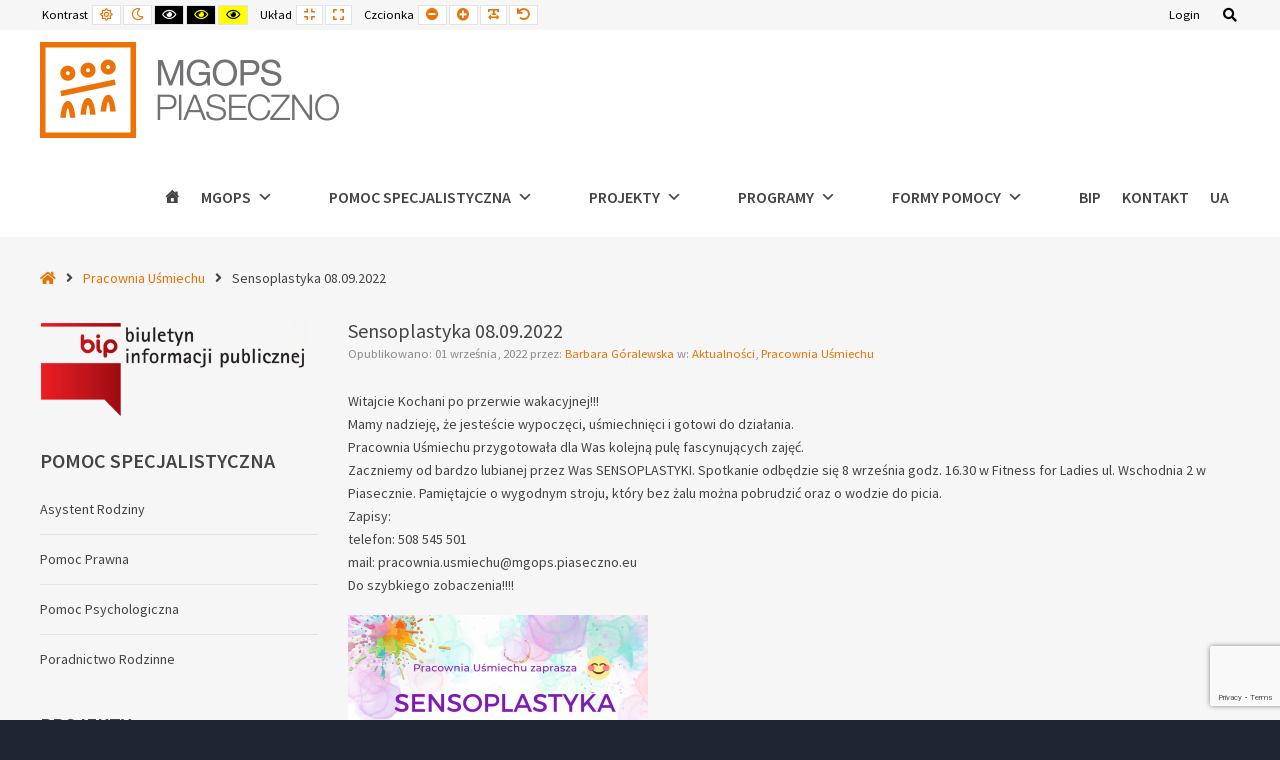

--- FILE ---
content_type: text/html; charset=UTF-8
request_url: https://mgops.piaseczno.eu/sensoplastyka-08-09-2022/
body_size: 16246
content:
<!DOCTYPE html>

<html lang="pl-PL">

	<head>
		<meta charset="UTF-8">
		<meta name="viewport" content="width=device-width, initial-scale=1">
		<link rel="pingback" href="https://mgops.piaseczno.eu/xmlrpc.php">
		
		<title>Sensoplastyka 08.09.2022 &#8211; M-GOPS Piaseczno | Miejsko-Gminny Ośrodek Pomocy Społecznej w Piasecznie</title>
<meta name='robots' content='max-image-preview:large' />
<link rel='dns-prefetch' href='//www.google.com' />
<link rel='dns-prefetch' href='//maxcdn.bootstrapcdn.com' />
<link rel='dns-prefetch' href='//fonts.googleapis.com' />
<link rel='dns-prefetch' href='//s.w.org' />
<link rel="alternate" type="application/rss+xml" title="M-GOPS Piaseczno | Miejsko-Gminny Ośrodek Pomocy Społecznej w Piasecznie &raquo; Kanał z wpisami" href="https://mgops.piaseczno.eu/feed/" />
<link rel="alternate" type="application/rss+xml" title="M-GOPS Piaseczno | Miejsko-Gminny Ośrodek Pomocy Społecznej w Piasecznie &raquo; Kanał z komentarzami" href="https://mgops.piaseczno.eu/comments/feed/" />
<link rel="alternate" type="text/calendar" title="M-GOPS Piaseczno | Miejsko-Gminny Ośrodek Pomocy Społecznej w Piasecznie &raquo; iCal Feed" href="https://mgops.piaseczno.eu/events/?ical=1" />
<link rel="alternate" type="application/rss+xml" title="M-GOPS Piaseczno | Miejsko-Gminny Ośrodek Pomocy Społecznej w Piasecznie &raquo; Sensoplastyka 08.09.2022 Kanał z komentarzami" href="https://mgops.piaseczno.eu/sensoplastyka-08-09-2022/feed/" />
		<script type="text/javascript">
			window._wpemojiSettings = {"baseUrl":"https:\/\/s.w.org\/images\/core\/emoji\/13.0.1\/72x72\/","ext":".png","svgUrl":"https:\/\/s.w.org\/images\/core\/emoji\/13.0.1\/svg\/","svgExt":".svg","source":{"concatemoji":"https:\/\/mgops.piaseczno.eu\/wp-includes\/js\/wp-emoji-release.min.js?ver=5.7.14"}};
			!function(e,a,t){var n,r,o,i=a.createElement("canvas"),p=i.getContext&&i.getContext("2d");function s(e,t){var a=String.fromCharCode;p.clearRect(0,0,i.width,i.height),p.fillText(a.apply(this,e),0,0);e=i.toDataURL();return p.clearRect(0,0,i.width,i.height),p.fillText(a.apply(this,t),0,0),e===i.toDataURL()}function c(e){var t=a.createElement("script");t.src=e,t.defer=t.type="text/javascript",a.getElementsByTagName("head")[0].appendChild(t)}for(o=Array("flag","emoji"),t.supports={everything:!0,everythingExceptFlag:!0},r=0;r<o.length;r++)t.supports[o[r]]=function(e){if(!p||!p.fillText)return!1;switch(p.textBaseline="top",p.font="600 32px Arial",e){case"flag":return s([127987,65039,8205,9895,65039],[127987,65039,8203,9895,65039])?!1:!s([55356,56826,55356,56819],[55356,56826,8203,55356,56819])&&!s([55356,57332,56128,56423,56128,56418,56128,56421,56128,56430,56128,56423,56128,56447],[55356,57332,8203,56128,56423,8203,56128,56418,8203,56128,56421,8203,56128,56430,8203,56128,56423,8203,56128,56447]);case"emoji":return!s([55357,56424,8205,55356,57212],[55357,56424,8203,55356,57212])}return!1}(o[r]),t.supports.everything=t.supports.everything&&t.supports[o[r]],"flag"!==o[r]&&(t.supports.everythingExceptFlag=t.supports.everythingExceptFlag&&t.supports[o[r]]);t.supports.everythingExceptFlag=t.supports.everythingExceptFlag&&!t.supports.flag,t.DOMReady=!1,t.readyCallback=function(){t.DOMReady=!0},t.supports.everything||(n=function(){t.readyCallback()},a.addEventListener?(a.addEventListener("DOMContentLoaded",n,!1),e.addEventListener("load",n,!1)):(e.attachEvent("onload",n),a.attachEvent("onreadystatechange",function(){"complete"===a.readyState&&t.readyCallback()})),(n=t.source||{}).concatemoji?c(n.concatemoji):n.wpemoji&&n.twemoji&&(c(n.twemoji),c(n.wpemoji)))}(window,document,window._wpemojiSettings);
		</script>
		<style type="text/css">
img.wp-smiley,
img.emoji {
	display: inline !important;
	border: none !important;
	box-shadow: none !important;
	height: 1em !important;
	width: 1em !important;
	margin: 0 .07em !important;
	vertical-align: -0.1em !important;
	background: none !important;
	padding: 0 !important;
}
</style>
	<link rel='stylesheet' id='wp-block-library-css'  href='https://mgops.piaseczno.eu/wp-includes/css/dist/block-library/style.min.css?ver=5.7.14' type='text/css' media='all' />
<link rel='stylesheet' id='contact-form-7-css'  href='https://mgops.piaseczno.eu/wp-content/plugins/contact-form-7/includes/css/styles.css?ver=5.5.4' type='text/css' media='all' />
<link rel='stylesheet' id='download-attachments-frontend-css'  href='https://mgops.piaseczno.eu/wp-content/plugins/download-attachments/css/frontend.css?ver=5.7.14' type='text/css' media='all' />
<link rel='stylesheet' id='wpdm-font-awesome-css'  href='https://mgops.piaseczno.eu/wp-content/plugins/download-manager/assets/fontawesome/css/all.min.css?ver=5.7.14' type='text/css' media='all' />
<link rel='stylesheet' id='wpdm-front-bootstrap-css'  href='https://mgops.piaseczno.eu/wp-content/plugins/download-manager/assets/bootstrap/css/bootstrap.min.css?ver=5.7.14' type='text/css' media='all' />
<link rel='stylesheet' id='wpdm-front-css'  href='https://mgops.piaseczno.eu/wp-content/plugins/download-manager/assets/css/front.css?ver=5.7.14' type='text/css' media='all' />
<link rel='stylesheet' id='animate-css'  href='https://mgops.piaseczno.eu/wp-content/plugins/pe-easy-slider/css/animate.css?ver=5.7.14' type='text/css' media='all' />
<link rel='stylesheet' id='pe-easy-slider-css'  href='https://mgops.piaseczno.eu/wp-content/plugins/pe-easy-slider/css/pe-easy-slider.css?ver=5.7.14' type='text/css' media='all' />
<link rel='stylesheet' id='pe-panels-css'  href='https://mgops.piaseczno.eu/wp-content/plugins/pe-panels/css/panels.min.css?ver=1.09' type='text/css' media='all' />
<link rel='stylesheet' id='rs-plugin-settings-css'  href='https://mgops.piaseczno.eu/wp-content/plugins/revslider/public/assets/css/settings.css?ver=5.4.8.3' type='text/css' media='all' />
<style id='rs-plugin-settings-inline-css' type='text/css'>
#rs-demo-id {}
</style>
<link rel='stylesheet' id='cssnews-css'  href='https://mgops.piaseczno.eu/wp-content/plugins/sp-news-and-widget/assets/css/stylenews.css?ver=4.2.1' type='text/css' media='all' />
<link rel='stylesheet' id='wp-downloadmanager-css'  href='https://mgops.piaseczno.eu/wp-content/plugins/wp-downloadmanager/download-css.css?ver=1.68.3' type='text/css' media='all' />
<link rel='stylesheet' id='megamenu-css'  href='https://mgops.piaseczno.eu/wp-content/uploads/maxmegamenu/style.css?ver=9df0f7' type='text/css' media='all' />
<link rel='stylesheet' id='dashicons-css'  href='https://mgops.piaseczno.eu/wp-includes/css/dashicons.min.css?ver=5.7.14' type='text/css' media='all' />
<link rel='stylesheet' id='font-awesome-css'  href='//maxcdn.bootstrapcdn.com/font-awesome/4.7.0/css/font-awesome.min.css?ver=5.7.14' type='text/css' media='all' />
<link rel='stylesheet' id='pe-recent-posts-css'  href='https://mgops.piaseczno.eu/wp-content/plugins/pe-recent-posts/css/pe-recent-posts.css?ver=5.7.14' type='text/css' media='all' />
<link rel='stylesheet' id='normalize-css'  href='https://mgops.piaseczno.eu/wp-content/themes/pe-school/css/normalize.min.css?ver=4.1.1' type='text/css' media='all' />
<link rel='stylesheet' id='font-awesome-all-css'  href='https://mgops.piaseczno.eu/wp-content/themes/pe-school/css/font-awesome/all.css?ver=5.8.1' type='text/css' media='all' />
<link rel='stylesheet' id='font-awesome-v4-shims-css'  href='https://mgops.piaseczno.eu/wp-content/themes/pe-school/css/font-awesome/v4-shims.css?ver=5.8.1' type='text/css' media='all' />
<link rel='stylesheet' id='pe-theme-css'  href='https://mgops.piaseczno.eu/wp-content/uploads/pe-school/css/theme.css' type='text/css' media='all' />
<link rel='stylesheet' id='pe-high-contrast-css'  href='https://mgops.piaseczno.eu/wp-content/uploads/pe-school/css/high-contrast.css' type='text/css' media='all' />
<link rel='stylesheet' id='pe-night-version-css'  href='https://mgops.piaseczno.eu/wp-content/uploads/pe-school/css/night-version.css' type='text/css' media='all' />
<link rel='stylesheet' id='style-css'  href='https://mgops.piaseczno.eu/wp-content/themes/pe-school/style.css?ver=1.11' type='text/css' media='all' />
<link rel='stylesheet' id='__EPYT__style-css'  href='https://mgops.piaseczno.eu/wp-content/plugins/youtube-embed-plus/styles/ytprefs.min.css?ver=14.1.2' type='text/css' media='all' />
<style id='__EPYT__style-inline-css' type='text/css'>

                .epyt-gallery-thumb {
                        width: 33.333%;
                }
                
</style>
<link rel='stylesheet' id='redux-google-fonts-pe_redux-css'  href='https://fonts.googleapis.com/css?family=Source+Sans+Pro%3A400%2C600&#038;subset=latin-ext&#038;ver=1643726991' type='text/css' media='all' />
<script type='text/javascript' src='https://mgops.piaseczno.eu/wp-includes/js/jquery/jquery.min.js?ver=3.5.1' id='jquery-core-js'></script>
<script type='text/javascript' id='jquery-migrate-js-extra'>
/* <![CDATA[ */
var pemaps = {"key":"AIzaSyCOrLyLloqbv4uNliD4HXeIyb9iB_tz0Q4"};
/* ]]> */
</script>
<script type='text/javascript' src='https://mgops.piaseczno.eu/wp-includes/js/jquery/jquery-migrate.min.js?ver=3.3.2' id='jquery-migrate-js'></script>
<script type='text/javascript' src='https://mgops.piaseczno.eu/wp-content/plugins/pe-recent-posts/js/bootstrap.min.js?ver=3.3.0' id='bootstrap.min-js'></script>
<script type='text/javascript' src='https://mgops.piaseczno.eu/wp-content/plugins/download-manager/assets/bootstrap/js/bootstrap.bundle.min.js?ver=5.7.14' id='wpdm-front-bootstrap-js'></script>
<script type='text/javascript' id='frontjs-js-extra'>
/* <![CDATA[ */
var wpdm_url = {"home":"https:\/\/mgops.piaseczno.eu\/","site":"https:\/\/mgops.piaseczno.eu\/","ajax":"https:\/\/mgops.piaseczno.eu\/logowanie\/admin-ajax.php"};
var wpdm_asset = {"spinner":"<i class=\"fas fa-sun fa-spin\"><\/i>"};
/* ]]> */
</script>
<script type='text/javascript' src='https://mgops.piaseczno.eu/wp-content/plugins/download-manager/assets/js/front.js?ver=3.1.14' id='frontjs-js'></script>
<script type='text/javascript' src='https://mgops.piaseczno.eu/wp-content/plugins/download-manager/assets/js/chosen.jquery.min.js?ver=5.7.14' id='jquery-choosen-js'></script>
<script type='text/javascript' src='https://mgops.piaseczno.eu/wp-content/plugins/file-away/lib/js/alphanum.js?ver=1.0' id='fileaway-alphanum-js'></script>
<script type='text/javascript' src='https://mgops.piaseczno.eu/wp-content/plugins/file-away/lib/js/chosen/chosen.js?ver=1.1.0' id='fileaway-chozed-js'></script>
<script type='text/javascript' src='https://mgops.piaseczno.eu/wp-content/plugins/file-away/lib/js/context/contextmenu.js?ver=3.9.9.0.1' id='fileaway-contextmenu-js'></script>
<script type='text/javascript' src='https://mgops.piaseczno.eu/wp-content/plugins/file-away/lib/js/footable.js?ver=2.0.1.2' id='fileaway-footable-js'></script>
<script type='text/javascript' src='https://mgops.piaseczno.eu/wp-content/plugins/file-away/lib/js/filertify.js?ver=0.3.11' id='fileaway-filertify-js'></script>
<script type='text/javascript' src='https://mgops.piaseczno.eu/wp-content/plugins/file-away/lib/js/soundmanager2.js?ver=2.97a.20130101' id='fileaway-soundmanager2-js'></script>
<script type='text/javascript' id='fileaway-management-js-extra'>
/* <![CDATA[ */
var fileaway_mgmt = {"ajaxurl":"https:\/\/mgops.piaseczno.eu\/logowanie\/admin-ajax.php","nonce":"89ee289bfd","device":"desktop","no_results":"Nic nie znaleziono.","cancel_link":"Anuluj","save_link":"Zapisz","proceed_link":"Kontynuowa\u0107","delete_check":"Usun\u0105\u0107?","ok_label":"OK","confirm_label":"Jestem pewny.","cancel_label":"Niewa\u017cne.","file_singular":"plik","file_plural":"pliki","delete_confirm":"Chcesz ca\u0142kowicie usun\u0105\u0107 numfiles. Na pewno chcesz to zrobi\u0107?","tamper1":"Wyst\u0105pi\u0142 problem z weryfikacj\u0105 poprawnej \u015bcie\u017cki do plik\u00f3w.","tamper2":"Wyst\u0105pi\u0142 problem podczas kompletowania zapytania. \u015acie\u017cka do folderu nie zosta\u0142a poprawnie zdefiniowana.","tamper3":"Nazwa, kt\u00f3r\u0105 okre\u015bli\u0142e\u015b, nie mo\u017ce zosta\u0107 poprawnie przetworzona.","tamper4":"Zosta\u0142 wywo\u0142any b\u0142\u0105d.","no_files_selected":"Nie wybrano plik\u00f3w. Kliknij na wiersze tabeli z plikami, kt\u00f3re chcesz zaznaczy\u0107.","no_files_chosen":"Nie wybrano plik\u00f3w.","no_action":"Nie wybrano akcji.","no_destination":"Nie okre\u015blono lokalizacji docelowej.","no_subdir_name":"Nie okre\u015bli\u0142e\u015b nazwy swojego podfolderu.,","unreadable_file":"Plik, kt\u00f3ry okre\u015bli\u0142e\u015b, nie mo\u017ce zosta\u0107 odczytany.","build_path":"Prosz\u0119 utworzy\u0107 \u015bcie\u017ck\u0119 do folderu docelowego.","no_upload_support":"Twoja przegl\u0105darka nie wspiera API wgrywania plik\u00f3w. Zaktualizuj j\u0105.","exceeds_size":"Ten plik przekroczy\u0142 maksymalny rozmiar, kt\u00f3ry wynosi prettymax.","type_not_permitted":"Ten typ pliku nie jest dozwolony.","view_all_permitted":"Zobacz wszystkie dozwolone typy pliuk\u00f3w.","view_all_prohibited":"Zobacz wszystkie zabrionione typy plik\u00f3w.","double_dots_override":"Nie mo\u017cesz u\u017cywa\u0107 podw\u00f3jnych kropek kub pr\u00f3bowa\u0107 nadpisa\u0107 folder zapisu.","double_dots":"Nie mo\u017cesz u\u017cywa\u0107 podw\u00f3jnych kropek w nazwie pliku.","creation_disabled":"Tworzenie podfolder\u00f3w jest wy\u0142\u0105czone.","no_override":"Nie mo\u017cesz nadpisywa\u0107 folderu upload.","multi_type":"Nie mo\u017cesz okre\u015bla\u0107 skryptowego typu pliku przed nieskryptowym typem pliku.","upload_failure":"Przepraszam za to, ale filename nie m\u00f3g\u0142 zosta\u0107 wgrany.","rename_column":"Zmie\u0144 nazw\u0119 kolumny","delete_column":"Usu\u0144 kolumn\u0119.","insert_col_before":"Wstaw now\u0105 kolumn\u0119 przed","insert_col_after":"Wstaw now\u0105 kolumn\u0119 za","insert_row":"Wstaw nowy wiersz","delete_row":"Usu\u0144 wiersz","save_backup":"Zapisz kopi\u0119 zapasow\u0105","new_column_name":"Nazwa nowej kolumny","atleast_one_column":"Zawsze musi by\u0107 przynajmniej jedna kolumna.","atleast_one_row":"Zawsze musi by\u0107 przynajmniej jeden wiersz.","next_label":"Nast\u0119pny","create_label":"Utw\u00f3rz","new_file_name":"Nazwa nowego pliku","specify_file_name":"Musisz nada\u0107 nazw\u0119 plikowi.","specify_column_name":"Musisz okre\u015bli\u0107 nazw\u0119 przynajmniej jednej kolumny.","column_names":"Nazwy kolumn, oddzielone przecinkami"};
/* ]]> */
</script>
<script type='text/javascript' src='https://mgops.piaseczno.eu/wp-content/plugins/file-away/lib/js/management.js?ver=3.9.9.0.1' id='fileaway-management-js'></script>
<script type='text/javascript' id='fileaway-stats-js-extra'>
/* <![CDATA[ */
var fileaway_stats = {"ajaxurl":"https:\/\/mgops.piaseczno.eu\/logowanie\/admin-ajax.php","nonce":"5238017fd1"};
/* ]]> */
</script>
<script type='text/javascript' src='https://mgops.piaseczno.eu/wp-content/plugins/file-away/lib/js/stats.js?ver=3.9.9.0.1' id='fileaway-stats-js'></script>
<script type='text/javascript' src='https://mgops.piaseczno.eu/wp-content/plugins/revslider/public/assets/js/jquery.themepunch.tools.min.js?ver=5.4.8.3' id='tp-tools-js'></script>
<script type='text/javascript' src='https://mgops.piaseczno.eu/wp-content/plugins/revslider/public/assets/js/jquery.themepunch.revolution.min.js?ver=5.4.8.3' id='revmin-js'></script>
<script type='text/javascript' src='https://mgops.piaseczno.eu/wp-content/plugins/sp-news-and-widget/assets/js/jquery.newstape.js?ver=4.2.1' id='vnewsticker-js'></script>
<script type='text/javascript' src='https://mgops.piaseczno.eu/wp-content/plugins/sp-news-and-widget/assets/js/sp-news-public.js?ver=4.2.1' id='sp-news-public-js'></script>
<script type='text/javascript' id='wpgmza_data-js-extra'>
/* <![CDATA[ */
var wpgmza_google_api_status = {"message":"Enqueued","code":"ENQUEUED"};
/* ]]> */
</script>
<script type='text/javascript' src='https://mgops.piaseczno.eu/wp-content/plugins/wp-google-maps/wpgmza_data.js?ver=5.7.14' id='wpgmza_data-js'></script>
<script type='text/javascript' src='https://mgops.piaseczno.eu/wp-content/themes/pe-school/js/theme.js?ver=1.11' id='pe-theme-js-js'></script>
<script type='text/javascript' id='__ytprefs__-js-extra'>
/* <![CDATA[ */
var _EPYT_ = {"ajaxurl":"https:\/\/mgops.piaseczno.eu\/logowanie\/admin-ajax.php","security":"e8213f9db0","gallery_scrolloffset":"20","eppathtoscripts":"https:\/\/mgops.piaseczno.eu\/wp-content\/plugins\/youtube-embed-plus\/scripts\/","eppath":"https:\/\/mgops.piaseczno.eu\/wp-content\/plugins\/youtube-embed-plus\/","epresponsiveselector":"[\"iframe.__youtube_prefs_widget__\"]","epdovol":"1","version":"14.1.2","evselector":"iframe.__youtube_prefs__[src], iframe[src*=\"youtube.com\/embed\/\"], iframe[src*=\"youtube-nocookie.com\/embed\/\"]","ajax_compat":"","ytapi_load":"light","pause_others":"","stopMobileBuffer":"1","facade_mode":"","not_live_on_channel":"","vi_active":"","vi_js_posttypes":[]};
/* ]]> */
</script>
<script type='text/javascript' src='https://mgops.piaseczno.eu/wp-content/plugins/youtube-embed-plus/scripts/ytprefs.min.js?ver=14.1.2' id='__ytprefs__-js'></script>
<link rel="https://api.w.org/" href="https://mgops.piaseczno.eu/wp-json/" /><link rel="alternate" type="application/json" href="https://mgops.piaseczno.eu/wp-json/wp/v2/posts/5371" /><link rel="EditURI" type="application/rsd+xml" title="RSD" href="https://mgops.piaseczno.eu/xmlrpc.php?rsd" />
<link rel="wlwmanifest" type="application/wlwmanifest+xml" href="https://mgops.piaseczno.eu/wp-includes/wlwmanifest.xml" /> 
<meta name="generator" content="WordPress 5.7.14" />
<link rel="canonical" href="https://mgops.piaseczno.eu/sensoplastyka-08-09-2022/" />
<link rel='shortlink' href='https://mgops.piaseczno.eu/?p=5371' />
<link rel="alternate" type="application/json+oembed" href="https://mgops.piaseczno.eu/wp-json/oembed/1.0/embed?url=https%3A%2F%2Fmgops.piaseczno.eu%2Fsensoplastyka-08-09-2022%2F" />
<link rel="alternate" type="text/xml+oembed" href="https://mgops.piaseczno.eu/wp-json/oembed/1.0/embed?url=https%3A%2F%2Fmgops.piaseczno.eu%2Fsensoplastyka-08-09-2022%2F&#038;format=xml" />

        <script>
            var wpdm_site_url = 'https://mgops.piaseczno.eu/';
            var wpdm_home_url = 'https://mgops.piaseczno.eu/';
            var ajax_url = 'https://mgops.piaseczno.eu/logowanie/admin-ajax.php';
            var wpdm_ajax_url = 'https://mgops.piaseczno.eu/logowanie/admin-ajax.php';
            var wpdm_ajax_popup = '0';
        </script>
        <style>
            .wpdm-download-link.btn.btn-primary.btn-sm{
                border-radius: 4px;
            }
        </style>


        <script> var fileaway_filetype_groups = {'adobe' : ['abf', 'aep', 'afm', 'ai', 'as', 'eps', 'fla', 'flv', 'fm', 'indd', 'pdd', 'pdf', 'pmd', 'ppj', 'prc', 'ps', 'psb', 'psd', 'swf'], 'application' : ['bat', 'dll', 'exe', 'msi'], 'audio' : ['aac', 'aif', 'aifc', 'aiff', 'amr', 'ape', 'au', 'bwf', 'flac', 'iff', 'gsm', 'la', 'm4a', 'm4b', 'm4p', 'mid', 'mp2', 'mp3', 'mpc', 'ogg', 'ots', 'ram', 'raw', 'rex', 'rx2', 'spx', 'swa', 'tta', 'vox', 'wav', 'wma', 'wv'], 'compression' : ['7z', 'a', 'ace', 'afa', 'ar', 'bz2', 'cab', 'cfs', 'cpio', 'cpt', 'dar', 'dd', 'dmg', 'gz', 'lz', 'lzma', 'lzo', 'mar', 'rar', 'rz', 's7z', 'sda', 'sfark', 'shar', 'tar', 'tgz', 'xz', 'z', 'zip', 'zipx', 'zz'], 'css' : ['css', 'less', 'sass', 'scss'], 'image' : ['bmp', 'dds', 'exif', 'gif', 'hdp', 'hdr', 'iff', 'jfif', 'jpeg', 'jpg', 'jxr', 'pam', 'pbm', 'pfm', 'pgm', 'png', 'pnm', 'ppm', 'raw', 'rgbe', 'tga', 'thm', 'tif', 'tiff', 'webp', 'wdp', 'yuv'], 'msdoc' : ['doc', 'docm', 'docx', 'dot', 'dotx'], 'msexcel' : ['xls', 'xlsm', 'xlsb', 'xlsx', 'xlt', 'xltm', 'xltx', 'xlw'], 'openoffice' : ['dbf', 'dbf4', 'odp', 'ods', 'odt', 'stc', 'sti', 'stw', 'sxc', 'sxi', 'sxw'], 'powerpoint' : ['pot', 'potm', 'potx', 'pps', 'ppt', 'pptm', 'pptx', 'pub'], 'script' : ['asp', 'cfm', 'cgi', 'clas', 'class', 'cpp', 'htm', 'html', 'java', 'js', 'php', 'pl', 'py', 'rb', 'shtm', 'shtml', 'xhtm', 'xhtml', 'xml', 'yml'], 'text' : ['123', 'csv', 'log', 'psw', 'rtf', 'sql', 'txt', 'uof', 'uot', 'wk1', 'wks', 'wpd', 'wps'], 'video' : ['avi', 'divx', 'mov', 'm4p', 'm4v', 'mkv', 'mp4', 'mpeg', 'mpg', 'ogv', 'qt', 'rm', 'rmvb', 'vob', 'webm', 'wmv']}; var ssfa_filetype_icons = {'adobe' : '&#x21;', 'application' : '&#x54;', 'audio' : '&#x43;', 'compression' : '&#x27;', 'css' : '&#x28;', 'image' : '&#x31;', 'msdoc' : '&#x23;', 'msexcel' : '&#x24;', 'openoffice' : '&#x22;', 'powerpoint' : '&#x26;', 'script' : '&#x25;', 'text' : '&#x2e;', 'video' : '&#x57;', 'unknown' : '&#x29;'} </script><meta name="tec-api-version" content="v1"><meta name="tec-api-origin" content="https://mgops.piaseczno.eu"><link rel="https://theeventscalendar.com/" href="https://mgops.piaseczno.eu/wp-json/tribe/events/v1/" /><meta name="generator" content="Powered by Slider Revolution 5.4.8.3 - responsive, Mobile-Friendly Slider Plugin for WordPress with comfortable drag and drop interface." />
<link rel="icon" href="https://mgops.piaseczno.eu/wp-content/uploads/2019/07/logo-mgops2-150x96.png" sizes="32x32" />
<link rel="icon" href="https://mgops.piaseczno.eu/wp-content/uploads/2019/07/logo-mgops2-e1562788970623.png" sizes="192x192" />
<link rel="apple-touch-icon" href="https://mgops.piaseczno.eu/wp-content/uploads/2019/07/logo-mgops2-e1562788970623.png" />
<meta name="msapplication-TileImage" content="https://mgops.piaseczno.eu/wp-content/uploads/2019/07/logo-mgops2-e1562788970623.png" />
<script type="text/javascript">function setREVStartSize(e){									
						try{ e.c=jQuery(e.c);var i=jQuery(window).width(),t=9999,r=0,n=0,l=0,f=0,s=0,h=0;
							if(e.responsiveLevels&&(jQuery.each(e.responsiveLevels,function(e,f){f>i&&(t=r=f,l=e),i>f&&f>r&&(r=f,n=e)}),t>r&&(l=n)),f=e.gridheight[l]||e.gridheight[0]||e.gridheight,s=e.gridwidth[l]||e.gridwidth[0]||e.gridwidth,h=i/s,h=h>1?1:h,f=Math.round(h*f),"fullscreen"==e.sliderLayout){var u=(e.c.width(),jQuery(window).height());if(void 0!=e.fullScreenOffsetContainer){var c=e.fullScreenOffsetContainer.split(",");if (c) jQuery.each(c,function(e,i){u=jQuery(i).length>0?u-jQuery(i).outerHeight(!0):u}),e.fullScreenOffset.split("%").length>1&&void 0!=e.fullScreenOffset&&e.fullScreenOffset.length>0?u-=jQuery(window).height()*parseInt(e.fullScreenOffset,0)/100:void 0!=e.fullScreenOffset&&e.fullScreenOffset.length>0&&(u-=parseInt(e.fullScreenOffset,0))}f=u}else void 0!=e.minHeight&&f<e.minHeight&&(f=e.minHeight);e.c.closest(".rev_slider_wrapper").css({height:f})					
						}catch(d){console.log("Failure at Presize of Slider:"+d)}						
					};</script>
<meta name="generator" content="WordPress Download Manager 3.1.14" />
<style type="text/css">/** Mega Menu CSS: fs **/</style>
            <style>
                                @import url('https://fonts.googleapis.com/css?family=Rubik:400,500');
                


                .w3eden .fetfont,
                .w3eden .btn,
                .w3eden .btn.wpdm-front h3.title,
                .w3eden .wpdm-social-lock-box .IN-widget a span:last-child,
                .w3eden #xfilelist .panel-heading,
                .w3eden .wpdm-frontend-tabs a,
                .w3eden .alert:before,
                .w3eden .panel .panel-heading,
                .w3eden .discount-msg,
                .w3eden .panel.dashboard-panel h3,
                .w3eden #wpdm-dashboard-sidebar .list-group-item,
                .w3eden #package-description .wp-switch-editor,
                .w3eden .w3eden.author-dashbboard .nav.nav-tabs li a,
                .w3eden .wpdm_cart thead th,
                .w3eden #csp .list-group-item,
                .w3eden .modal-title {
                    font-family: Rubik, -apple-system, BlinkMacSystemFont, "Segoe UI", Roboto, Helvetica, Arial, sans-serif, "Apple Color Emoji", "Segoe UI Emoji", "Segoe UI Symbol";
                    text-transform: uppercase;
                    font-weight: 500;
                }
                .w3eden #csp .list-group-item{
                    text-transform: unset;
                }
            </style>
                    <style>

            :root{
                --color-primary: #4a8eff;
                --color-primary-rgb: 74, 142, 255;
                --color-primary-hover: #4a8eff;
                --color-primary-active: #4a8eff;
                --color-secondary: #6c757d;
                --color-secondary-rgb: 108, 117, 125;
                --color-secondary-hover: #6c757d;
                --color-secondary-active: #6c757d;
                --color-success: #18ce0f;
                --color-success-rgb: 24, 206, 15;
                --color-success-hover: #18ce0f;
                --color-success-active: #18ce0f;
                --color-info: #2CA8FF;
                --color-info-rgb: 44, 168, 255;
                --color-info-hover: #2CA8FF;
                --color-info-active: #2CA8FF;
                --color-warning: #FFB236;
                --color-warning-rgb: 255, 178, 54;
                --color-warning-hover: #FFB236;
                --color-warning-active: #FFB236;
                --color-danger: #ff5062;
                --color-danger-rgb: 255, 80, 98;
                --color-danger-hover: #ff5062;
                --color-danger-active: #ff5062;
                --color-green: #30b570;
                --color-blue: #0073ff;
                --color-purple: #8557D3;
                --color-red: #ff5062;
                --color-muted: rgba(69, 89, 122, 0.6);
                --wpdm-font: Rubik, -apple-system, BlinkMacSystemFont, "Segoe UI", Roboto, Helvetica, Arial, sans-serif, "Apple Color Emoji", "Segoe UI Emoji", "Segoe UI Symbol";
            }
            .wpdm-download-link.btn.btn-primary.btn-sm{
                border-radius: 4px;
            }


        </style>
        
	</head>

	<body class="post-template-default single single-post postid-5371 single-format-standard tribe-no-js mega-menu-main-menu off-canvas-right top-bar wcag-on  wcagfocus wcaganimation">

		<div id="pe-main">

			<div id="pe-main-header"><p id="pe-main-header-title" class="sr-only"> &#8211; Sensoplastyka 08.09.2022</p></div>
<nav id="pe-skip-menu" role="navigation" aria-label="Skip Content menu">
	</nav>


<header id="pe-bar" role="banner" tabindex="-1">
	<div id="pe-bar-in">
				<div id="pe-top-bar">
			<div id="pe-top-bar-in" class="pe-container ">
				<div class="row">
										<div id="pe-topbar1" class="col-md-7 col-sm-7 clearfix">

						<div id="pe-wcag" class="pe-widget-raw">
	<ul class="pe-wcag-settings clearfix">
				<li class="contrast">
			<ul>
				<li class="separator contrast-label">Kontrast</li>
				<li><button class="pe-normal" data-href="https://mgops.piaseczno.eu/index.php?contrast=normal"><span class="fa fa-sun-o" aria-hidden="true"></span><span class="sr-only">Default contrast</span></button></li>
								<li><button data-href="https://mgops.piaseczno.eu/index.php?contrast=night" class="pe-night"><span class="fa fa-moon-o" aria-hidden="true"></span><span class="sr-only">Night contrast</span></button></li>
												<li><button class="pe-highcontrast" data-href="https://mgops.piaseczno.eu/index.php?contrast=highcontrast"><span class="fa fa-eye" aria-hidden="true"></span><span class="sr-only">Black and White contrast</span></button></li>
				<li><button class="pe-highcontrast2" data-href="https://mgops.piaseczno.eu/index.php?contrast=highcontrast2"><span class="fa fa-eye" aria-hidden="true"></span><span class="sr-only">Black and Yellow contrast</span></button></li>
				<li><button class="pe-highcontrast3" data-href="https://mgops.piaseczno.eu/index.php?contrast=highcontrast3"><span class="fa fa-eye" aria-hidden="true"></span><span class="sr-only">Yellow and Black contrast</span></button></li>
							</ul>
		</li>
						<li class="page-width">
			<ul>
				<li class="separator page-width-label">Układ</li>
				<li><button class="pe-fixed" data-href="https://mgops.piaseczno.eu/index.php?width=fixed"><span class="fa fa-compress" aria-hidden="true"></span><span class="sr-only">Fixed layout</span></button></li>
				<li><button class="pe-wide" data-href="https://mgops.piaseczno.eu/index.php?width=wide"><span class="fa fa-expand" aria-hidden="true"></span><span class="sr-only">Wide layout</span></button></li>
			</ul>
		</li>
						<li class="resizer">
			<ul>
				<li class="separator resizer-label">Czcionka</li>
				<li><button class="pe-font-smaller" data-href="https://mgops.piaseczno.eu/index.php?fontsize=70"><span class="fa fa-minus-circle" aria-hidden="true"></span><span class="sr-only">Smaller Font</span></button></li>
				<li><button class="pe-font-larger" data-href="https://mgops.piaseczno.eu/index.php?fontsize=130"><span class="fa fa-plus-circle" aria-hidden="true"></span><span class="sr-only">Larger Font</span></button></li>
				<li><button class="pe-font-readable"><span class="fa fa-text-width" aria-hidden="true"></span><span class="sr-only">Readable Font</span></button></li>
				<li><button class="pe-font-normal" data-href="https://mgops.piaseczno.eu/index.php?fontsize=100"><span class="fa fa-undo" aria-hidden="true"></span><span class="sr-only">Default Font</span></button></li>
			</ul>
		</li>
			</ul>
</div>

											</div>
															<div id="pe-topbar2" class="col-md-5 col-sm-5 clearfix">
						<div id="pe-topbar2-in" class="pull-right">

							
							<div id="nav_menu-13" class="col-md-0  pe-widget-raw widget clearfix widget_nav_menu"><div class="menu-top-bar-menu-container"><ul id="menu-top-bar-menu" class="menu"><li id="menu-item-2160" class="menu-item menu-item-type-post_type menu-item-object-page menu-item-2160"><a href="https://mgops.piaseczno.eu/login-page/">Login</a></li>
</ul></div></div>
														<div id="pe-search" class="pull-left text-right">
								<form method="get" role="search" class="searchform" action="https://mgops.piaseczno.eu/" >
	<div class="pe-search-box"><div class="pe-search-input"><label class="sr-only" for="input-69712612d86e3">Search for:</label>
		<input type="search" value="" id="input-69712612d86e3" name="s" class="s" placeholder="Search ..." />
		</div><button class="button" type="submit" value="Szukaj" ><span class="fa fa-search"></span><span class="sr-only">Search</span></button>
	</div>
</form>
							</div>
							
							
						</div>
					</div>
									</div>
			</div>
		</div>
		
				<div id="pe-logo-nav">
			<div id="pe-logo-nav-in" class="pe-container ">
				<div id="pe-bar-left" class="pull-left clearfix">
											<div id="pe-logo">
							<a href="https://mgops.piaseczno.eu/" class="pe-logo-img" title="M-GOPS Piaseczno | Miejsko-Gminny Ośrodek Pomocy Społecznej w Piasecznie" rel="home"><img src="https://mgops.piaseczno.eu/wp-content/uploads/2019/07/logo.png" alt="M-GOPS Piaseczno | Miejsko-Gminny Ośrodek Pomocy Społecznej w Piasecznie" ></a>
						</div>
									</div>

								<div id="pe-bar-right" class="pull-right text">

											<div id="pe-wcag-mobile">
							<a href="#" class="pe-toggle-wcag"><span class="fa fa-wheelchair-alt" aria-hidden="true"></span><span class="sr-only">WCAG buttons</span></a>
						</div>
											
					<nav id="pe-main-menu" class="pull-left pe-main-menu" tabindex="-1" aria-label="Primary menu">
						<div id="mega-menu-wrap-main-menu" class="mega-menu-wrap"><div class="mega-menu-toggle"><div class="mega-toggle-blocks-left"></div><div class="mega-toggle-blocks-center"></div><div class="mega-toggle-blocks-right"><div class='mega-toggle-block mega-menu-toggle-block mega-toggle-block-1' id='mega-toggle-block-1' tabindex='0'><span class='mega-toggle-label' role='button' aria-expanded='false'><span class='mega-toggle-label-closed'>MENU</span><span class='mega-toggle-label-open'>MENU</span></span></div></div></div><ul id="mega-menu-main-menu" class="mega-menu max-mega-menu mega-menu-horizontal mega-no-js" data-event="hover_intent" data-effect="fade_up" data-effect-speed="200" data-effect-mobile="disabled" data-effect-speed-mobile="200" data-mobile-force-width="false" data-second-click="go" data-document-click="collapse" data-vertical-behaviour="standard" data-breakpoint="991" data-unbind="true"><li class='mega-menu-item mega-menu-item-type-post_type mega-menu-item-object-page mega-menu-item-home mega-align-bottom-left mega-menu-flyout mega-has-icon mega-icon-left mega-hide-text mega-menu-item-2391' id='mega-menu-item-2391'><a class="dashicons-admin-home mega-menu-link" href="https://mgops.piaseczno.eu/" tabindex="0" aria-label="Strona Główna"></a></li><li class='mega-menu-item mega-menu-item-type-custom mega-menu-item-object-custom mega-menu-item-has-children mega-align-bottom-left mega-menu-flyout mega-disable-link mega-menu-item-2583' id='mega-menu-item-2583'><a class="mega-menu-link" tabindex="0" aria-haspopup="true" aria-expanded="false" role="button">MGOPS<span class="mega-indicator"></span></a>
<ul class="mega-sub-menu">
<li class='mega-menu-item mega-menu-item-type-custom mega-menu-item-object-custom mega-menu-item-2644' id='mega-menu-item-2644'><a class="mega-menu-link" href="https://mgops.piaseczno.eu/category/aktualnosci/">Aktualności</a></li><li class='mega-menu-item mega-menu-item-type-post_type mega-menu-item-object-page mega-menu-item-2584' id='mega-menu-item-2584'><a class="mega-menu-link" href="https://mgops.piaseczno.eu/o-nas/">O nas</a></li><li class='mega-menu-item mega-menu-item-type-post_type mega-menu-item-object-page mega-menu-item-5931' id='mega-menu-item-5931'><a class="mega-menu-link" href="https://mgops.piaseczno.eu/centrum-aktywnosci-seniora-przystan-pod-klonami/">Centrum Aktywności Lokalnej „ Przystań pod Klonami”</a></li><li class='mega-menu-item mega-menu-item-type-post_type mega-menu-item-object-page mega-menu-item-2585' id='mega-menu-item-2585'><a class="mega-menu-link" href="https://mgops.piaseczno.eu/pracownicy/">Pracownicy</a></li><li class='mega-menu-item mega-menu-item-type-post_type mega-menu-item-object-page mega-menu-item-3752' id='mega-menu-item-3752'><a class="mega-menu-link" href="https://mgops.piaseczno.eu/o-nas/zespol-ds-pierwszego-kontaktu/">Zespół ds. Pierwszego Kontaktu</a></li><li class='mega-menu-item mega-menu-item-type-post_type mega-menu-item-object-page mega-menu-item-3750' id='mega-menu-item-3750'><a class="mega-menu-link" href="https://mgops.piaseczno.eu/o-nas/zespol-ds-pracy-socjalnej/">Zespół ds. Pracy Socjalnej</a></li><li class='mega-menu-item mega-menu-item-type-post_type mega-menu-item-object-page mega-menu-item-3748' id='mega-menu-item-3748'><a class="mega-menu-link" href="https://mgops.piaseczno.eu/o-nas/zespol-ds-uslug/">Zespół ds. Usług</a></li><li class='mega-menu-item mega-menu-item-type-post_type mega-menu-item-object-page mega-menu-item-3747' id='mega-menu-item-3747'><a class="mega-menu-link" href="https://mgops.piaseczno.eu/o-nas/zespol-ds-przemocy/">Zespół ds. Przemocy</a></li><li class='mega-menu-item mega-menu-item-type-post_type mega-menu-item-object-page mega-menu-item-3749' id='mega-menu-item-3749'><a class="mega-menu-link" href="https://mgops.piaseczno.eu/o-nas/zespol-ds-wspierania-rodziny-i-asysty-rodzinnej/">Zespół ds. Wspierania Rodziny i Asysty Rodzinnej</a></li><li class='mega-menu-item mega-menu-item-type-post_type mega-menu-item-object-page mega-menu-item-3751' id='mega-menu-item-3751'><a class="mega-menu-link" href="https://mgops.piaseczno.eu/o-nas/zespol-ds-swiadczen-przyznawanych-decyzja/">Zespół ds. Świadczeń Przyznawanych Decyzją</a></li><li class='mega-menu-item mega-menu-item-type-post_type mega-menu-item-object-page mega-menu-item-6840' id='mega-menu-item-6840'><a class="mega-menu-link" href="https://mgops.piaseczno.eu/o-nas/zespol-ds-projektow/">Zespół ds. Projektów</a></li><li class='mega-menu-item mega-menu-item-type-post_type mega-menu-item-object-page mega-menu-item-3280' id='mega-menu-item-3280'><a class="mega-menu-link" href="https://mgops.piaseczno.eu/zapytania-ofertowe/">Zapytania Ofertowe</a></li></ul>
</li><li class='mega-menu-item mega-menu-item-type-post_type mega-menu-item-object-page mega-menu-item-has-children mega-align-bottom-left mega-menu-flyout mega-disable-link mega-menu-item-2454' id='mega-menu-item-2454'><a class="mega-menu-link" tabindex="0" aria-haspopup="true" aria-expanded="false" role="button">Pomoc Specjalistyczna<span class="mega-indicator"></span></a>
<ul class="mega-sub-menu">
<li class='mega-menu-item mega-menu-item-type-post_type mega-menu-item-object-page mega-menu-item-2455' id='mega-menu-item-2455'><a class="mega-menu-link" href="https://mgops.piaseczno.eu/pomoc-specjalistyczna/poradnictwo-rodzinne/">Poradnictwo Rodzinne</a></li><li class='mega-menu-item mega-menu-item-type-post_type mega-menu-item-object-page mega-menu-item-2456' id='mega-menu-item-2456'><a class="mega-menu-link" href="https://mgops.piaseczno.eu/pomoc-specjalistyczna/pomoc-psychologiczna/">Pomoc Psychologiczna</a></li><li class='mega-menu-item mega-menu-item-type-post_type mega-menu-item-object-page mega-menu-item-2457' id='mega-menu-item-2457'><a class="mega-menu-link" href="https://mgops.piaseczno.eu/pomoc-specjalistyczna/pomoc-prawna/">Pomoc Prawna</a></li><li class='mega-menu-item mega-menu-item-type-post_type mega-menu-item-object-page mega-menu-item-2458' id='mega-menu-item-2458'><a class="mega-menu-link" href="https://mgops.piaseczno.eu/pomoc-specjalistyczna/asystent-rodziny/">Asystent Rodziny</a></li></ul>
</li><li class='mega-menu-item mega-menu-item-type-post_type mega-menu-item-object-page mega-menu-item-has-children mega-align-bottom-left mega-menu-flyout mega-disable-link mega-menu-item-2437' id='mega-menu-item-2437'><a class="mega-menu-link" tabindex="0" aria-haspopup="true" aria-expanded="false" role="button">Projekty<span class="mega-indicator"></span></a>
<ul class="mega-sub-menu">
<li class='mega-menu-item mega-menu-item-type-post_type mega-menu-item-object-page mega-menu-item-2438' id='mega-menu-item-2438'><a class="mega-menu-link" href="https://mgops.piaseczno.eu/projekty/zespol-interdyscyplinarny/">Zespół Interdyscyplinarny</a></li><li class='mega-menu-item mega-menu-item-type-post_type mega-menu-item-object-page mega-menu-item-2439' id='mega-menu-item-2439'><a class="mega-menu-link" href="https://mgops.piaseczno.eu/projekty/wolontariat/">Wolontariat</a></li><li class='mega-menu-item mega-menu-item-type-post_type mega-menu-item-object-page mega-menu-item-2440' id='mega-menu-item-2440'><a class="mega-menu-link" href="https://mgops.piaseczno.eu/projekty/szkola-dla-rodzicow-i-wychowawcow/">Szkoła dla Rodziców i Wychowawców</a></li><li class='mega-menu-item mega-menu-item-type-post_type mega-menu-item-object-page mega-menu-item-2441' id='mega-menu-item-2441'><a class="mega-menu-link" href="https://mgops.piaseczno.eu/projekty/przeciwdzialanie-przemocy/">Przeciwdziałanie Przemocy</a></li><li class='mega-menu-item mega-menu-item-type-post_type mega-menu-item-object-page mega-menu-item-has-children mega-menu-item-2442' id='mega-menu-item-2442'><a class="mega-menu-link" href="https://mgops.piaseczno.eu/projekty/klub-integracji-spolecznej/" aria-haspopup="true" aria-expanded="false">Klub Integracji Społecznej<span class="mega-indicator"></span></a>
	<ul class="mega-sub-menu">
<li class='mega-menu-item mega-menu-item-type-post_type mega-menu-item-object-post mega-menu-item-4404' id='mega-menu-item-4404'><a class="mega-menu-link" href="https://mgops.piaseczno.eu/4400-2/">Bezpłatne konsultacje z zakresu profilaktyki i rozwiązywania problemów alkoholowych</a></li><li class='mega-menu-item mega-menu-item-type-post_type mega-menu-item-object-page mega-menu-item-6778' id='mega-menu-item-6778'><a class="mega-menu-link" href="https://mgops.piaseczno.eu/projekty/klub-integracji-spolecznej/warsztaty-z-zakresu-profilaktyki-uzaleznien-dda/">Warsztaty z zakresu profilaktyki uzależnień – DDA</a></li><li class='mega-menu-item mega-menu-item-type-post_type mega-menu-item-object-page mega-menu-item-6779' id='mega-menu-item-6779'><a class="mega-menu-link" href="https://mgops.piaseczno.eu/projekty/klub-integracji-spolecznej/warsztaty-z-zakresu-profilaktyki-uzaleznien-moj-biezacy-problem/">Warsztaty z zakresu profilaktyki uzależnień “Mój bieżący problem”</a></li><li class='mega-menu-item mega-menu-item-type-custom mega-menu-item-object-custom mega-menu-item-7293' id='mega-menu-item-7293'><a class="mega-menu-link" href="https://mcps.com.pl/ekonomia-spoleczna/">Ekonomia Społeczna</a></li>	</ul>
</li><li class='mega-menu-item mega-menu-item-type-post_type mega-menu-item-object-page mega-menu-item-2443' id='mega-menu-item-2443'><a class="mega-menu-link" href="https://mgops.piaseczno.eu/projekty/centrum-aktywnosci-lokalnej/">Centrum Aktywności Lokalnej</a></li><li class='mega-menu-item mega-menu-item-type-post_type mega-menu-item-object-page mega-menu-item-3659' id='mega-menu-item-3659'><a class="mega-menu-link" href="https://mgops.piaseczno.eu/projekty/projekty-socjalne/">Projekty socjalne</a></li><li class='mega-menu-item mega-menu-item-type-post_type mega-menu-item-object-page mega-menu-item-has-children mega-menu-item-3662' id='mega-menu-item-3662'><a class="mega-menu-link" href="https://mgops.piaseczno.eu/projekty/akademia-rodziny/" aria-haspopup="true" aria-expanded="false">Akademia Rodziny<span class="mega-indicator"></span></a>
	<ul class="mega-sub-menu">
<li class='mega-menu-item mega-menu-item-type-taxonomy mega-menu-item-object-category mega-menu-item-6853' id='mega-menu-item-6853'><a class="mega-menu-link" href="https://mgops.piaseczno.eu/category/akademia-rodziny/">Aktualności</a></li>	</ul>
</li><li class='mega-menu-item mega-menu-item-type-post_type mega-menu-item-object-page mega-menu-item-has-children mega-menu-item-6852' id='mega-menu-item-6852'><a class="mega-menu-link" href="https://mgops.piaseczno.eu/projekty/przedsiebiorcze-piaseczno/" aria-haspopup="true" aria-expanded="false">Przedsiębiorcze Piaseczno<span class="mega-indicator"></span></a>
	<ul class="mega-sub-menu">
<li class='mega-menu-item mega-menu-item-type-taxonomy mega-menu-item-object-category mega-menu-item-6866' id='mega-menu-item-6866'><a class="mega-menu-link" href="https://mgops.piaseczno.eu/category/przedsiebiorcze-piaseczno/">Aktualności</a></li>	</ul>
</li><li class='mega-menu-item mega-menu-item-type-post_type mega-menu-item-object-page mega-menu-item-has-children mega-menu-item-3665' id='mega-menu-item-3665'><a class="mega-menu-link" href="https://mgops.piaseczno.eu/projekty/dla-seniora/" aria-haspopup="true" aria-expanded="false">Dla Seniora<span class="mega-indicator"></span></a>
	<ul class="mega-sub-menu">
<li class='mega-menu-item mega-menu-item-type-taxonomy mega-menu-item-object-category mega-menu-item-has-children mega-menu-item-4408' id='mega-menu-item-4408'><a class="mega-menu-link" href="https://mgops.piaseczno.eu/category/aktualnosci-dla-seniora/" aria-haspopup="true" aria-expanded="false">Aktualności dla Seniora<span class="mega-indicator"></span></a>
		<ul class="mega-sub-menu">
<li class='mega-menu-item mega-menu-item-type-post_type mega-menu-item-object-page mega-menu-item-has-children mega-menu-item-2675' id='mega-menu-item-2675'><a class="mega-menu-link" href="https://mgops.piaseczno.eu/projekty/projekt-2-5-skuteczna-pomoc-spoleczna-wiedza-edukacja-rozwoj/" aria-haspopup="true" aria-expanded="false">Projekt 2.5 Skuteczna pomoc społeczna, Wiedza Edukacja Rozwój<span class="mega-indicator"></span></a>
			<ul class="mega-sub-menu">
<li class='mega-menu-item mega-menu-item-type-post_type mega-menu-item-object-page mega-menu-item-2790' id='mega-menu-item-2790'><a class="mega-menu-link" href="https://mgops.piaseczno.eu/projekty/projekt-2-5-skuteczna-pomoc-spoleczna-wiedza-edukacja-rozwoj/informacje-o-projekcie/">Informacje o projekcie</a></li><li class='mega-menu-item mega-menu-item-type-post_type mega-menu-item-object-page mega-menu-item-2998' id='mega-menu-item-2998'><a class="mega-menu-link" href="https://mgops.piaseczno.eu/projekty/projekt-2-5-skuteczna-pomoc-spoleczna-wiedza-edukacja-rozwoj/harmonogram/">Harmonogram</a></li><li class='mega-menu-item mega-menu-item-type-taxonomy mega-menu-item-object-category mega-menu-item-2799' id='mega-menu-item-2799'><a class="mega-menu-link" href="https://mgops.piaseczno.eu/category/2-5-projekt/">Aktualności Projektu</a></li><li class='mega-menu-item mega-menu-item-type-post_type mega-menu-item-object-page mega-menu-item-2679' id='mega-menu-item-2679'><a class="mega-menu-link" href="https://mgops.piaseczno.eu/projekty/projekt-2-5-skuteczna-pomoc-spoleczna-wiedza-edukacja-rozwoj/zapytania-ofertowe/">Zapytania Ofertowe</a></li><li class='mega-menu-item mega-menu-item-type-post_type mega-menu-item-object-page mega-menu-item-2709' id='mega-menu-item-2709'><a class="mega-menu-link" href="https://mgops.piaseczno.eu/projekty/projekt-2-5-skuteczna-pomoc-spoleczna-wiedza-edukacja-rozwoj/rekrutacja/">Rekrutacja</a></li>			</ul>
</li>		</ul>
</li>	</ul>
</li><li class='mega-menu-item mega-menu-item-type-post_type mega-menu-item-object-page mega-menu-item-has-children mega-menu-item-4025' id='mega-menu-item-4025'><a class="mega-menu-link" href="https://mgops.piaseczno.eu/projekty/dla-osob-z-niepelnosprawnosciami/" aria-haspopup="true" aria-expanded="false">Dla osób z niepełnosprawnością<span class="mega-indicator"></span></a>
	<ul class="mega-sub-menu">
<li class='mega-menu-item mega-menu-item-type-taxonomy mega-menu-item-object-category mega-menu-item-4252' id='mega-menu-item-4252'><a class="mega-menu-link" href="https://mgops.piaseczno.eu/category/aktualnosci-dla-osob-z-niepelnosprawnoscia/">Aktualności dla osób z niepełnosprawnością</a></li><li class='mega-menu-item mega-menu-item-type-custom mega-menu-item-object-custom mega-menu-item-4253' id='mega-menu-item-4253'><a class="mega-menu-link" href="https://mgops.piaseczno.eu/projekty/dla-osob-z-niepelnosprawnosciami/">Formy Pomocy</a></li>	</ul>
</li><li class='mega-menu-item mega-menu-item-type-post_type mega-menu-item-object-page mega-menu-item-has-children mega-menu-item-4555' id='mega-menu-item-4555'><a class="mega-menu-link" href="https://mgops.piaseczno.eu/projekty/pracownia-usmiechu/" aria-haspopup="true" aria-expanded="false">Pracownia Uśmiechu<span class="mega-indicator"></span></a>
	<ul class="mega-sub-menu">
<li class='mega-menu-item mega-menu-item-type-taxonomy mega-menu-item-object-category mega-current-post-ancestor mega-current-menu-parent mega-current-post-parent mega-menu-item-4801' id='mega-menu-item-4801'><a class="mega-menu-link" href="https://mgops.piaseczno.eu/category/pracownia-usmiechu/">Aktualności</a></li>	</ul>
</li><li class='mega-menu-item mega-menu-item-type-post_type mega-menu-item-object-page mega-menu-item-has-children mega-menu-item-7336' id='mega-menu-item-7336'><a class="mega-menu-link" href="https://mgops.piaseczno.eu/aktywne-piaseczno/" aria-haspopup="true" aria-expanded="false">Piaseczno Aktywne- Wspólnie Tworzymy Przyszłość<span class="mega-indicator"></span></a>
	<ul class="mega-sub-menu">
<li class='mega-menu-item mega-menu-item-type-taxonomy mega-menu-item-object-category mega-has-description mega-menu-item-7550' id='mega-menu-item-7550'><a class="mega-menu-link" href="https://mgops.piaseczno.eu/category/piaseczno-aktywne/"><span class="mega-description-group"><span class="mega-menu-title">Piaseczno Aktywne</span><span class="mega-menu-description">Aktualności Projektu “Piaseczno Aktywne”</span></span></a></li>	</ul>
</li><li class='mega-menu-item mega-menu-item-type-post_type mega-menu-item-object-page mega-menu-item-7291' id='mega-menu-item-7291'><a class="mega-menu-link" href="https://mgops.piaseczno.eu/projekty/zwiekszenie-samodzielnosci-seniorow-w-miejscu-ich-zamieszkania-rws/">Zwiększenie samodzielności seniorów w miejscu ich zamieszkania (RWS)</a></li><li class='mega-menu-item mega-menu-item-type-post_type mega-menu-item-object-page mega-menu-item-has-children mega-menu-item-7343' id='mega-menu-item-7343'><a class="mega-menu-link" href="https://mgops.piaseczno.eu/razem-silniejsi/" aria-haspopup="true" aria-expanded="false">Razem Silniejsi<span class="mega-indicator"></span></a>
	<ul class="mega-sub-menu">
<li class='mega-menu-item mega-menu-item-type-taxonomy mega-menu-item-object-category mega-has-description mega-menu-item-7478' id='mega-menu-item-7478'><a class="mega-menu-link" href="https://mgops.piaseczno.eu/category/razem-silniejsi/"><span class="mega-description-group"><span class="mega-menu-title">Aktualności projektu</span><span class="mega-menu-description">Aktualności projektu Razem Silniejsi</span></span></a></li>	</ul>
</li></ul>
</li><li class='mega-menu-item mega-menu-item-type-custom mega-menu-item-object-custom mega-menu-item-has-children mega-align-bottom-left mega-menu-flyout mega-menu-item-8261' id='mega-menu-item-8261'><a class="mega-menu-link" href="#" aria-haspopup="true" aria-expanded="false" tabindex="0">Programy<span class="mega-indicator"></span></a>
<ul class="mega-sub-menu">
<li class='mega-menu-item mega-menu-item-type-post_type mega-menu-item-object-page mega-menu-item-4248' id='mega-menu-item-4248'><a class="mega-menu-link" href="https://mgops.piaseczno.eu/projekty/dla-osob-z-niepelnosprawnosciami/asystent-osobisty-osoby-niepelnosprawnej/">ASYSTENT OSOBISTY OSOBY Z NIEPEŁNOSPRAWNOŚCIĄ</a></li><li class='mega-menu-item mega-menu-item-type-post_type mega-menu-item-object-page mega-menu-item-4249' id='mega-menu-item-4249'><a class="mega-menu-link" href="https://mgops.piaseczno.eu/projekty/dla-osob-z-niepelnosprawnosciami/opieka-wytchnieniowa/">OPIEKA WYTCHNIENIOWA</a></li></ul>
</li><li class='mega-menu-item mega-menu-item-type-post_type mega-menu-item-object-page mega-menu-item-has-children mega-align-bottom-left mega-menu-flyout mega-disable-link mega-menu-item-2475' id='mega-menu-item-2475'><a class="mega-menu-link" tabindex="0" aria-haspopup="true" aria-expanded="false" role="button">Formy Pomocy<span class="mega-indicator"></span></a>
<ul class="mega-sub-menu">
<li class='mega-menu-item mega-menu-item-type-post_type mega-menu-item-object-page mega-menu-item-2478' id='mega-menu-item-2478'><a class="mega-menu-link" href="https://mgops.piaseczno.eu/formy-pomocy/pomoc-spoleczna/">Pomoc Społeczna</a></li><li class='mega-menu-item mega-menu-item-type-post_type mega-menu-item-object-page mega-menu-item-2480' id='mega-menu-item-2480'><a class="mega-menu-link" href="https://mgops.piaseczno.eu/formy-pomocy/uslugi-opiekuncze/">Usługi Opiekuńcze</a></li><li class='mega-menu-item mega-menu-item-type-post_type mega-menu-item-object-page mega-menu-item-2479' id='mega-menu-item-2479'><a class="mega-menu-link" href="https://mgops.piaseczno.eu/formy-pomocy/domy-pomocy-spolecznej/">Domy Pomocy Społecznej</a></li><li class='mega-menu-item mega-menu-item-type-post_type mega-menu-item-object-page mega-menu-item-2481' id='mega-menu-item-2481'><a class="mega-menu-link" href="https://mgops.piaseczno.eu/formy-pomocy/dodatki-mieszkaniowe/">Dodatki Mieszkaniowe</a></li><li class='mega-menu-item mega-menu-item-type-post_type mega-menu-item-object-page mega-menu-item-2476' id='mega-menu-item-2476'><a class="mega-menu-link" href="https://mgops.piaseczno.eu/formy-pomocy/zasilki-szkolne/">Zasiłki Szkolne</a></li><li class='mega-menu-item mega-menu-item-type-post_type mega-menu-item-object-page mega-menu-item-2477' id='mega-menu-item-2477'><a class="mega-menu-link" href="https://mgops.piaseczno.eu/formy-pomocy/stypendia/">Stypendia</a></li><li class='mega-menu-item mega-menu-item-type-post_type mega-menu-item-object-post mega-menu-item-5957' id='mega-menu-item-5957'><a class="mega-menu-link" href="https://mgops.piaseczno.eu/dodatek-do-gazu-2023/">Dodatek do gazu 2023 i 2024</a></li><li class='mega-menu-item mega-menu-item-type-post_type mega-menu-item-object-page mega-menu-item-7772' id='mega-menu-item-7772'><a class="mega-menu-link" href="https://mgops.piaseczno.eu/formy-pomocy/mieszkania-treningowe/">Mieszkania Treningowe</a></li></ul>
</li><li class='mega-menu-item mega-menu-item-type-custom mega-menu-item-object-custom mega-align-bottom-left mega-menu-flyout mega-menu-item-2542' id='mega-menu-item-2542'><a class="mega-menu-link" href="http://bip.mgops.piaseczno.eu/" tabindex="0">BIP</a></li><li class='mega-menu-item mega-menu-item-type-post_type mega-menu-item-object-page mega-align-bottom-left mega-menu-flyout mega-menu-item-4464' id='mega-menu-item-4464'><a class="mega-menu-link" href="https://mgops.piaseczno.eu/kontakt/" tabindex="0">Kontakt</a></li><li class='mega-menu-item mega-menu-item-type-taxonomy mega-menu-item-object-category mega-align-bottom-left mega-menu-flyout mega-menu-item-4646' id='mega-menu-item-4646'><a class="mega-menu-link" href="https://mgops.piaseczno.eu/category/ua/" tabindex="0">UA</a></li></ul></div>					</nav>
				</div>
				
			</div>
		</div>
			</div>
</header>
<div id="pe-header" role="region" tabindex="-1" aria-label="Header Widgets">
	<div id="pe-header-in" class="pe-container ">
		<div class="row">
					</div>
	</div>
</div>
<div id="pe-breadcrumbs" role="navigation" tabindex="-1" aria-label="Breadcrumbs">
	<div id="pe-breadcrumbs-in" class="pe-container">
		<div id="pe-breadcrumbs-border">
			<ul id="pe-breadcrumbs-list" class="pe-breadcrumbs"><li class="item-home"><a class="bread-link bread-home" href="https://mgops.piaseczno.eu"><span class="fa fa-home" aria-hidden="true"></span><span class="sr-only">Home</span></a></li><li class="separator"><span class="fa fa-angle-right" aria-hidden="true"></span></li><li class="item-cat"><a href="https://mgops.piaseczno.eu/category/pracownia-usmiechu/">Pracownia Uśmiechu</a></li><li class="separator"><span class="fa fa-angle-right" aria-hidden="true"></span></li><li class="item-current item-5371"><span class="bread-current bread-5371">Sensoplastyka 08.09.2022</span></li></ul>		</div>
	</div>
</div>
<span id="pe-content-beginning" class="is-content"></span>
<div id="pe-content-part" role="main" tabindex="-1">

	<div id="pe-content-part-in" class="pe-container">
		<div class="pe-row">

			<div id="pe-content" class="col-md-9 col-md-push-3">

				
				<!-- Begin of main content area -->
				<main id="pe-maincontent">

					
					
<article class="post-5371 post type-post status-publish format-standard has-post-thumbnail hentry category-aktualnosci category-pracownia-usmiechu clearfix">

	<header class="page-header">

					<h1 class="entry-title">Sensoplastyka 08.09.2022</h1>
				
				<div class="post-meta standard-meta thumb-exist">

			<span>Opublikowano: <span class="date updated"> 01 września, 2022</span></span>

			<span>przez: 				<span class="vcard author-link author">
					<span class="fn"><a href="https://mgops.piaseczno.eu/author/barbara-goralewskamgops-piaseczno-eu/" rel="author" title="Pokaż wszystkie posty: Barbara Góralewska" >
						Barbara Góralewska					</a></span>
				</span>
									w: <a href="https://mgops.piaseczno.eu/category/aktualnosci/" rel="category tag">Aktualności</a>, <a href="https://mgops.piaseczno.eu/category/pracownia-usmiechu/" rel="category tag">Pracownia Uśmiechu</a>											</span>

		</div>
		
	</header>

	
	<div class="pe-article-content">

		<p>Witajcie Kochani po przerwie wakacyjnej!!!<span id="more-5371"></span><br />
Mamy nadzieję, że jesteście wypoczęci, uśmiechnięci i gotowi do działania.<br />
Pracownia Uśmiechu przygotowała dla Was kolejną pulę fascynujących zajęć.<br />
Zaczniemy od bardzo lubianej przez Was SENSOPLASTYKI. Spotkanie odbędzie się 8 września godz. 16.30 w Fitness for Ladies ul. Wschodnia 2 w Piasecznie. Pamiętajcie o wygodnym stroju, który bez żalu można pobrudzić oraz o wodzie do picia.<br />
Zapisy:<br />
telefon: 508 545 501<br />
mail: pracownia.usmiechu@mgops.piaseczno.eu<br />
Do szybkiego zobaczenia!!!!</p>
<p><img loading="lazy" class="alignnone size-medium wp-image-5372" src="https://mgops.piaseczno.eu/wp-content/uploads/2022/09/sensoplastyka-8-wrzesien-300x251.png" alt="" width="300" height="251" srcset="https://mgops.piaseczno.eu/wp-content/uploads/2022/09/sensoplastyka-8-wrzesien-300x251.png 300w, https://mgops.piaseczno.eu/wp-content/uploads/2022/09/sensoplastyka-8-wrzesien-768x644.png 768w, https://mgops.piaseczno.eu/wp-content/uploads/2022/09/sensoplastyka-8-wrzesien.png 940w" sizes="(max-width: 300px) 100vw, 300px" /></p>





	</div>

	
	
	<!-- Go to www.addthis.com/dashboard to customize your tools -->
	<div class="addthis_sharing_toolbox"></div>

	
	
	
</article>

					
				</main>
				<!-- End of main content area -->

				
			</div>

			<!-- Sidebars -->
			<aside id="pe-left" class="col-md-3 col-sm-6 col-md-pull-9" role="complementary" aria-label="Left-Sidebar">
	<div class="row">
		<div id="custom_html-5" class="widget_text col-md-0  pe-widget widget widget_custom_html"><div class="widget_text pe-widget-in clearfix"><div class="textwidget custom-html-widget"><a href="http://bip.mgops.piaseczno.eu/"><img src="https://mgops.piaseczno.eu/wp-content/uploads/2021/01/logo-bip.png" alt="logo-bip"></a></div></div></div><div id="nav_menu-18" class="col-md-0  pe-widget widget widget_nav_menu"><div class="pe-widget-in clearfix"><h3 class="pe-title"><span>Pomoc</span> <span>Specjalistyczna</span> </h3><div class="menu-pomoc-specjalistyczna-container"><ul id="menu-pomoc-specjalistyczna" class="menu"><li id="menu-item-2543" class="menu-item menu-item-type-post_type menu-item-object-page menu-item-2543"><a href="https://mgops.piaseczno.eu/pomoc-specjalistyczna/asystent-rodziny/">Asystent Rodziny</a></li>
<li id="menu-item-2544" class="menu-item menu-item-type-post_type menu-item-object-page menu-item-2544"><a href="https://mgops.piaseczno.eu/pomoc-specjalistyczna/pomoc-prawna/">Pomoc Prawna</a></li>
<li id="menu-item-2545" class="menu-item menu-item-type-post_type menu-item-object-page menu-item-2545"><a href="https://mgops.piaseczno.eu/pomoc-specjalistyczna/pomoc-psychologiczna/">Pomoc Psychologiczna</a></li>
<li id="menu-item-2546" class="menu-item menu-item-type-post_type menu-item-object-page menu-item-2546"><a href="https://mgops.piaseczno.eu/pomoc-specjalistyczna/poradnictwo-rodzinne/">Poradnictwo Rodzinne</a></li>
</ul></div></div></div><div id="nav_menu-23" class="col-md-0  pe-widget widget widget_nav_menu"><div class="pe-widget-in clearfix"><h3 class="pe-title"><span>Projekty</span> </h3><div class="menu-projekty-container"><ul id="menu-projekty" class="menu"><li id="menu-item-2548" class="menu-item menu-item-type-post_type menu-item-object-page menu-item-2548"><a href="https://mgops.piaseczno.eu/projekty/centrum-aktywnosci-lokalnej/">Centrum Aktywności Lokalnej</a></li>
<li id="menu-item-2549" class="menu-item menu-item-type-post_type menu-item-object-page menu-item-2549"><a href="https://mgops.piaseczno.eu/projekty/klub-integracji-spolecznej/">Klub Integracji Społecznej</a></li>
<li id="menu-item-2550" class="menu-item menu-item-type-post_type menu-item-object-page menu-item-2550"><a href="https://mgops.piaseczno.eu/projekty/przeciwdzialanie-przemocy/">Przeciwdziałanie Przemocy</a></li>
<li id="menu-item-2551" class="menu-item menu-item-type-post_type menu-item-object-page menu-item-2551"><a href="https://mgops.piaseczno.eu/projekty/szkola-dla-rodzicow-i-wychowawcow/">Szkoła dla Rodziców i Wychowawców</a></li>
<li id="menu-item-3762" class="menu-item menu-item-type-post_type menu-item-object-page menu-item-3762"><a href="https://mgops.piaseczno.eu/projekty/projekty-socjalne/">Projekty socjalne</a></li>
<li id="menu-item-3761" class="menu-item menu-item-type-post_type menu-item-object-page menu-item-3761"><a href="https://mgops.piaseczno.eu/projekty/projekt-2-5-skuteczna-pomoc-spoleczna-wiedza-edukacja-rozwoj/">Projekt 2.5 Skuteczna pomoc społeczna, Wiedza Edukacja Rozwój</a></li>
<li id="menu-item-3760" class="menu-item menu-item-type-post_type menu-item-object-page menu-item-3760"><a href="https://mgops.piaseczno.eu/projekty/dla-seniora/">Dla Seniora</a></li>
<li id="menu-item-3759" class="menu-item menu-item-type-post_type menu-item-object-page menu-item-3759"><a href="https://mgops.piaseczno.eu/projekty/akademia-rodziny/">Akademia Rodziny</a></li>
</ul></div></div></div><div id="nav_menu-25" class="col-md-0  pe-widget widget widget_nav_menu"><div class="pe-widget-in clearfix"><h3 class="pe-title"><span>Formy</span> <span>Pomocy</span> </h3><div class="menu-formy-pomocy-container"><ul id="menu-formy-pomocy" class="menu"><li id="menu-item-2554" class="menu-item menu-item-type-post_type menu-item-object-page menu-item-2554"><a href="https://mgops.piaseczno.eu/formy-pomocy/dodatki-mieszkaniowe/">Dodatki Mieszkaniowe</a></li>
<li id="menu-item-2555" class="menu-item menu-item-type-post_type menu-item-object-page menu-item-2555"><a href="https://mgops.piaseczno.eu/formy-pomocy/domy-pomocy-spolecznej/">Domy Pomocy Społecznej</a></li>
<li id="menu-item-2556" class="menu-item menu-item-type-post_type menu-item-object-page menu-item-2556"><a href="https://mgops.piaseczno.eu/formy-pomocy/pomoc-spoleczna/">Pomoc Społeczna</a></li>
<li id="menu-item-2557" class="menu-item menu-item-type-post_type menu-item-object-page menu-item-2557"><a href="https://mgops.piaseczno.eu/formy-pomocy/stypendia/">Stypendia</a></li>
<li id="menu-item-2558" class="menu-item menu-item-type-post_type menu-item-object-page menu-item-2558"><a href="https://mgops.piaseczno.eu/formy-pomocy/uslugi-opiekuncze/">Usługi Opiekuńcze</a></li>
</ul></div></div></div><div id="pe_recent_posts_horizontal-12" class="col-md-0  pe-widget widget PE_Recent_Posts_Horizontal"><div class="pe-widget-in clearfix"><h3 class="pe-title"><span>Aktualności</span> </h3>												<div id="myCarouselSliderpe_recent_posts_horizontal-12" class="slider-carousel-outer carousel slide  style1 odd-items-in-row">
						<div class="carousel-inner wp-size" style="margin-bottom: -10px;">
																																<div class="item active" style="margin-left: -10px;">
																																			<ul class="thumbnails" style="width: 100%;">
												<li>
													<div class="thumbnail" style="padding-left: 10px; padding-bottom: 10px;">
														<div class="thumbnail-in">
															<img width="150" height="150" src="https://mgops.piaseczno.eu/wp-content/uploads/2026/01/me-bc-150x150.jpg" class="attachment-thumbnail size-thumbnail wp-post-image" alt="Informacja dotycząca bonu ciepłowniczego" loading="lazy" style="height: auto" /><div class="pe-easy-slider-title-readmore"><div class="pe-easy-slider-title-readmore-in"><div class="pe-easy-slider-title-readmore-in-in"><a class="post-title fadeInUp animated" href="https://mgops.piaseczno.eu/informacja-dotyczaca-bonu-cieplowniczego/"><span class="post-title-in">Informacja dotycząca bonu ciepłowniczego</span></a></div></div></div>														 </div>
													</div>
												</li>
											</ul>
																						<div class="pe-slides-separator">&nbsp;</div>											 	
																													<ul class="thumbnails" style="width: 100%;">
												<li>
													<div class="thumbnail" style="padding-left: 10px; padding-bottom: 10px;">
														<div class="thumbnail-in">
															<img width="150" height="150" src="https://mgops.piaseczno.eu/wp-content/uploads/2026/01/26262-150x150.jpg" class="attachment-thumbnail size-thumbnail wp-post-image" alt="Komunikat dotyczący stanu powietrza" loading="lazy" style="height: auto" /><div class="pe-easy-slider-title-readmore"><div class="pe-easy-slider-title-readmore-in"><div class="pe-easy-slider-title-readmore-in-in"><a class="post-title fadeInUp animated" href="https://mgops.piaseczno.eu/komunikat-dotyczacy-stanu-powietrza/"><span class="post-title-in">Komunikat dotyczący stanu powietrza</span></a></div></div></div>														 </div>
													</div>
												</li>
											</ul>
											<div class="pe-slides-separator-even">&nbsp;</div>											<div class="pe-slides-separator">&nbsp;</div>											 	
																													<ul class="thumbnails" style="width: 100%;">
												<li>
													<div class="thumbnail" style="padding-left: 10px; padding-bottom: 10px;">
														<div class="thumbnail-in">
															<img width="150" height="150" src="https://mgops.piaseczno.eu/wp-content/uploads/2024/06/disabili-150x150.jpg" class="attachment-thumbnail size-thumbnail wp-post-image" alt="Nabór wniosków do Programu Opieka wytchnieniowa dla JST edycja 2026" loading="lazy" style="height: auto" /><div class="pe-easy-slider-title-readmore"><div class="pe-easy-slider-title-readmore-in"><div class="pe-easy-slider-title-readmore-in-in"><a class="post-title fadeInUp animated" href="https://mgops.piaseczno.eu/8331-2/"><span class="post-title-in">Nabór wniosków do Programu Opieka wytchnieniowa dla JST edycja 2026</span></a></div></div></div>														 </div>
													</div>
												</li>
											</ul>
																						<div class="pe-slides-separator">&nbsp;</div>																							</div>
											 	
																																<div class="item" style="margin-left: -10px;">
																																			<ul class="thumbnails" style="width: 100%;">
												<li>
													<div class="thumbnail" style="padding-left: 10px; padding-bottom: 10px;">
														<div class="thumbnail-in">
															<img width="150" height="150" src="https://mgops.piaseczno.eu/wp-content/uploads/2026/01/1920x810-e1767872988828-150x150.jpg" class="attachment-thumbnail size-thumbnail wp-post-image" alt="Pomoc dla osób w kryzysie bezdomności" loading="lazy" style="height: auto" /><div class="pe-easy-slider-title-readmore"><div class="pe-easy-slider-title-readmore-in"><div class="pe-easy-slider-title-readmore-in-in"><a class="post-title fadeInUp animated" href="https://mgops.piaseczno.eu/pomoc-dla-osob-w-kryzysie-bezdomnosci/"><span class="post-title-in">Pomoc dla osób w kryzysie bezdomności</span></a></div></div></div>														 </div>
													</div>
												</li>
											</ul>
											<div class="pe-slides-separator-even">&nbsp;</div>											<div class="pe-slides-separator">&nbsp;</div>											 	
																													<ul class="thumbnails" style="width: 100%;">
												<li>
													<div class="thumbnail" style="padding-left: 10px; padding-bottom: 10px;">
														<div class="thumbnail-in">
															<img width="150" height="150" src="https://mgops.piaseczno.eu/wp-content/uploads/2026/01/IMG-20251108-WA0003-150x150.jpg" class="attachment-thumbnail size-thumbnail wp-post-image" alt="Pozytywni Rodzice – Pozytywne Dzieci. Zakończenie drugiej edycji projektu socjalnego" loading="lazy" style="height: auto" /><div class="pe-easy-slider-title-readmore"><div class="pe-easy-slider-title-readmore-in"><div class="pe-easy-slider-title-readmore-in-in"><a class="post-title fadeInUp animated" href="https://mgops.piaseczno.eu/pozytywni-rodzice-pozytywne-dzieci-zakonczenie-drugiej-edycji-projektu-socjalnego/"><span class="post-title-in">Pozytywni Rodzice – Pozytywne Dzieci. Zakończenie drugiej edycji projektu socjalnego</span></a></div></div></div>														 </div>
													</div>
												</li>
											</ul>
																						<div class="pe-slides-separator">&nbsp;</div>											 	
																													<ul class="thumbnails" style="width: 100%;">
												<li>
													<div class="thumbnail" style="padding-left: 10px; padding-bottom: 10px;">
														<div class="thumbnail-in">
															<img width="150" height="150" src="https://mgops.piaseczno.eu/wp-content/uploads/2025/12/IMG-20251208-WA0004-150x150.jpg" class="attachment-thumbnail size-thumbnail wp-post-image" alt="Zakończenie kolejnej edycji Warsztatów Umiejętności Wychowawczych" loading="lazy" style="height: auto" /><div class="pe-easy-slider-title-readmore"><div class="pe-easy-slider-title-readmore-in"><div class="pe-easy-slider-title-readmore-in-in"><a class="post-title fadeInUp animated" href="https://mgops.piaseczno.eu/zakonczenie-kolejnej-edycji-warsztatow-umiejetnosci-wychowawczych/"><span class="post-title-in">Zakończenie kolejnej edycji Warsztatów Umiejętności Wychowawczych</span></a></div></div></div>														 </div>
													</div>
												</li>
											</ul>
											<div class="pe-slides-separator-even">&nbsp;</div>											<div class="pe-slides-separator">&nbsp;</div>																							</div>
											 	
																																<div class="item" style="margin-left: -10px;">
																																			<ul class="thumbnails" style="width: 100%;">
												<li>
													<div class="thumbnail" style="padding-left: 10px; padding-bottom: 10px;">
														<div class="thumbnail-in">
															<img width="150" height="150" src="https://mgops.piaseczno.eu/wp-content/uploads/2025/12/Senioralny-telefon-zaufania-w-swieta_infografika_PNG-1-150x150.png" class="attachment-thumbnail size-thumbnail wp-post-image" alt="Senioralny Telefon Zaufania również w święta!" loading="lazy" style="height: auto" srcset="https://mgops.piaseczno.eu/wp-content/uploads/2025/12/Senioralny-telefon-zaufania-w-swieta_infografika_PNG-1-150x150.png 150w, https://mgops.piaseczno.eu/wp-content/uploads/2025/12/Senioralny-telefon-zaufania-w-swieta_infografika_PNG-1-300x300.png 300w, https://mgops.piaseczno.eu/wp-content/uploads/2025/12/Senioralny-telefon-zaufania-w-swieta_infografika_PNG-1-1024x1024.png 1024w, https://mgops.piaseczno.eu/wp-content/uploads/2025/12/Senioralny-telefon-zaufania-w-swieta_infografika_PNG-1-768x768.png 768w, https://mgops.piaseczno.eu/wp-content/uploads/2025/12/Senioralny-telefon-zaufania-w-swieta_infografika_PNG-1.png 1080w" sizes="(max-width: 150px) 100vw, 150px" /><div class="pe-easy-slider-title-readmore"><div class="pe-easy-slider-title-readmore-in"><div class="pe-easy-slider-title-readmore-in-in"><a class="post-title fadeInUp animated" href="https://mgops.piaseczno.eu/senioralny-telefon-zaufania-rowniez-w-swieta/"><span class="post-title-in">Senioralny Telefon Zaufania również w święta!</span></a></div></div></div>														 </div>
													</div>
												</li>
											</ul>
																						<div class="pe-slides-separator">&nbsp;</div>											 	
																													<ul class="thumbnails" style="width: 100%;">
												<li>
													<div class="thumbnail" style="padding-left: 10px; padding-bottom: 10px;">
														<div class="thumbnail-in">
															<img width="150" height="150" src="https://mgops.piaseczno.eu/wp-content/uploads/2025/08/nabor-fundusze-150x150.jpg" class="attachment-thumbnail size-thumbnail wp-post-image" alt="Nabór na wolne stanowisko pracy- Asystent Rodziny" loading="lazy" style="height: auto" srcset="https://mgops.piaseczno.eu/wp-content/uploads/2025/08/nabor-fundusze-150x150.jpg 150w, https://mgops.piaseczno.eu/wp-content/uploads/2025/08/nabor-fundusze-300x300.jpg 300w, https://mgops.piaseczno.eu/wp-content/uploads/2025/08/nabor-fundusze-1024x1024.jpg 1024w, https://mgops.piaseczno.eu/wp-content/uploads/2025/08/nabor-fundusze-768x768.jpg 768w, https://mgops.piaseczno.eu/wp-content/uploads/2025/08/nabor-fundusze.jpg 1080w" sizes="(max-width: 150px) 100vw, 150px" /><div class="pe-easy-slider-title-readmore"><div class="pe-easy-slider-title-readmore-in"><div class="pe-easy-slider-title-readmore-in-in"><a class="post-title fadeInUp animated" href="https://mgops.piaseczno.eu/nabor-na-wolne-stanowisko-pracy-asystent-rodziny-3/"><span class="post-title-in">Nabór na wolne stanowisko pracy- Asystent Rodziny</span></a></div></div></div>														 </div>
													</div>
												</li>
											</ul>
											<div class="pe-slides-separator-even">&nbsp;</div>											<div class="pe-slides-separator">&nbsp;</div>											 	
																													<ul class="thumbnails" style="width: 100%;">
												<li>
													<div class="thumbnail" style="padding-left: 10px; padding-bottom: 10px;">
														<div class="thumbnail-in">
															<img width="150" height="150" src="https://mgops.piaseczno.eu/wp-content/uploads/2025/12/Cwiczenia-z-zakresu-zarzadzania-kryzysowego-i-ochrony-ludnosci-pk.-Syrena-25_infografika_PNG-150x150.png" class="attachment-thumbnail size-thumbnail wp-post-image" alt="Ćwiczenia z zakresu zarządzania kryzysowego i ochrony ludności pk. Syrena-25" loading="lazy" style="height: auto" srcset="https://mgops.piaseczno.eu/wp-content/uploads/2025/12/Cwiczenia-z-zakresu-zarzadzania-kryzysowego-i-ochrony-ludnosci-pk.-Syrena-25_infografika_PNG-150x150.png 150w, https://mgops.piaseczno.eu/wp-content/uploads/2025/12/Cwiczenia-z-zakresu-zarzadzania-kryzysowego-i-ochrony-ludnosci-pk.-Syrena-25_infografika_PNG-300x300.png 300w, https://mgops.piaseczno.eu/wp-content/uploads/2025/12/Cwiczenia-z-zakresu-zarzadzania-kryzysowego-i-ochrony-ludnosci-pk.-Syrena-25_infografika_PNG-1024x1024.png 1024w, https://mgops.piaseczno.eu/wp-content/uploads/2025/12/Cwiczenia-z-zakresu-zarzadzania-kryzysowego-i-ochrony-ludnosci-pk.-Syrena-25_infografika_PNG-768x768.png 768w, https://mgops.piaseczno.eu/wp-content/uploads/2025/12/Cwiczenia-z-zakresu-zarzadzania-kryzysowego-i-ochrony-ludnosci-pk.-Syrena-25_infografika_PNG.png 1080w" sizes="(max-width: 150px) 100vw, 150px" /><div class="pe-easy-slider-title-readmore"><div class="pe-easy-slider-title-readmore-in"><div class="pe-easy-slider-title-readmore-in-in"><a class="post-title fadeInUp animated" href="https://mgops.piaseczno.eu/cwiczenia-z-zakresu-zarzadzania-kryzysowego-i-ochrony-ludnosci-pk-syrena-25/"><span class="post-title-in">Ćwiczenia z zakresu zarządzania kryzysowego i ochrony ludności pk. Syrena-25</span></a></div></div></div>														 </div>
													</div>
												</li>
											</ul>
																						<div class="pe-slides-separator">&nbsp;</div>																							</div>
											 	
																 
													</div>
								        			        				</div>
							</div></div>			<script>
				jQuery(document).ready(
					function($)
					{
					    $('#pe_recent_posts_horizontal-12 .slider-carousel-outer').carousel({
					      interval: 5000,
					      pause: "null"
					    })
					    $('#pe_recent_posts_horizontal-12 .playButton').click(function () {
					        $('#pe_recent_posts_horizontal-12 .slider-carousel-outer:hover').carousel('cycle');
					        $('#pe_recent_posts_horizontal-12 .slider-carousel-outer:hover button.playButton').css("display", "none");
					        $('#pe_recent_posts_horizontal-12 .slider-carousel-outer:hover button.pauseButton').css("display", "block");
					    });
					    $('#pe_recent_posts_horizontal-12 .pauseButton').click(function () {
					        $('#pe_recent_posts_horizontal-12 .slider-carousel-outer:hover').carousel('pause');
					        $('#pe_recent_posts_horizontal-12 .slider-carousel-outer:hover button.playButton').css("display", "block");
					        $('#pe_recent_posts_horizontal-12 .slider-carousel-outer:hover button.pauseButton').css("display", "none");
						});
						$('#pe_recent_posts_horizontal-12 .carousel-indicators li').on('keyup', function(event){
							if(event.which == 13) { // enter key
								jQuery(this).click();
							}
						});
					}
				);
			</script>
			</div>
</aside>

		</div>

	</div>

</div>


<div id="pe-bottom2" role="region" tabindex="-1" aria-label="Bottom2 Widgets">
	<div id="pe-bottom2-in" class="pe-container ">
		<div class="row">
			<div id="pe_contact-19" class="col-md-2  pe-widget widget pe_contact_widget"><div class="pe-widget-in clearfix">

<div class="pe-contact-widget icon " >
		<a href="https://epuap.gov.pl/wps/portal">
		
		<span class="pe-contact-container">

						<span class="pe-icon">
				<img src="http://mgops.piaseczno.eu/wp-content/uploads/2019/07/e_puap2.png" alt="Tekst alternatywny">			</span>
			
			
		</span>

			</a>
	</div>

</div></div><div id="pe_contact-20" class="col-md-2  pe-widget widget pe_contact_widget"><div class="pe-widget-in clearfix">

<div class="pe-contact-widget icon " >
		<a href="https://www.gov.pl/web/rodzina">
		
		<span class="pe-contact-container">

						<span class="pe-icon">
				<img src="http://mgops.piaseczno.eu/wp-content/uploads/2019/07/mrpips.gif" alt="Tekst alternatywny">			</span>
			
			
		</span>

			</a>
	</div>

</div></div><div id="pe_contact-21" class="col-md-2  pe-widget widget pe_contact_widget"><div class="pe-widget-in clearfix">

<div class="pe-contact-widget icon " >
		<a href="https://empatia.mpips.gov.pl/">
		
		<span class="pe-contact-container">

						<span class="pe-icon">
				<img src="http://mgops.piaseczno.eu/wp-content/uploads/2019/07/empatia.png" alt="Tekst alternatywny">			</span>
			
			
		</span>

			</a>
	</div>

</div></div><div id="pe_contact-22" class="col-md-2  pe-widget widget pe_contact_widget"><div class="pe-widget-in clearfix">

<div class="pe-contact-widget icon " >
		<a href="https://senioralne.piaseczno.eu/">
		
		<span class="pe-contact-container">

						<span class="pe-icon">
				<img src="http://mgops.piaseczno.eu/wp-content/uploads/2019/07/logo_senioralne.png" alt="Tekst alternatywny">			</span>
			
			
		</span>

			</a>
	</div>

</div></div><div id="pe_contact-23" class="col-md-2  pe-widget widget pe_contact_widget"><div class="pe-widget-in clearfix">

<div class="pe-contact-widget icon " >
		<a href="http://piaseczno.praca.gov.pl/">
		
		<span class="pe-contact-container">

						<span class="pe-icon">
				<img src="http://mgops.piaseczno.eu/wp-content/uploads/2019/07/company_logo.jpg" alt="Tekst alternatywny">			</span>
			
			
		</span>

			</a>
	</div>

</div></div><div id="pe_contact-24" class="col-md-2  pe-widget widget pe_contact_widget"><div class="pe-widget-in clearfix">

<div class="pe-contact-widget icon " >
		<a href="https://piaseczno.eu/">
		
		<span class="pe-contact-container">

						<span class="pe-icon">
				<img src="http://mgops.piaseczno.eu/wp-content/uploads/2019/07/gmina_piaseczno_logo.png" alt="Tekst alternatywny">			</span>
			
			
		</span>

			</a>
	</div>

</div></div>		</div>
	</div>
</div>
<div id="pe-bottom3" role="region" tabindex="-1" aria-label="Bottom3 Widgets">
	<div id="pe-bottom3-in" class="pe-container ">
		<div class="row">
			<div id="nav_menu-21" class="col-md-3  pe-widget widget widget_nav_menu"><div class="pe-widget-in clearfix"><div class="menu-footer-1-container"><ul id="menu-footer-1" class="menu"><li id="menu-item-2519" class="menu-item menu-item-type-post_type menu-item-object-page menu-item-home menu-item-2519"><a href="https://mgops.piaseczno.eu/">Strona Główna</a></li>
<li id="menu-item-2520" class="menu-item menu-item-type-post_type menu-item-object-page menu-item-2520"><a href="https://mgops.piaseczno.eu/formy-pomocy/">Formy Pomocy</a></li>
<li id="menu-item-2521" class="menu-item menu-item-type-post_type menu-item-object-page menu-item-2521"><a href="https://mgops.piaseczno.eu/pomoc-specjalistyczna/">Pomoc Specjalistyczna</a></li>
<li id="menu-item-2523" class="menu-item menu-item-type-post_type menu-item-object-page menu-item-2523"><a href="https://mgops.piaseczno.eu/projekty/">Projekty</a></li>
<li id="menu-item-2522" class="menu-item menu-item-type-post_type menu-item-object-page menu-item-privacy-policy menu-item-2522"><a href="https://mgops.piaseczno.eu/polityka-prywatnosci/">Polityka Prywatności</a></li>
<li id="menu-item-3224" class="menu-item menu-item-type-post_type menu-item-object-page menu-item-3224"><a href="https://mgops.piaseczno.eu/deklaracja-dostepnosci/">Deklaracja dostępności</a></li>
<li id="menu-item-7015" class="menu-item menu-item-type-post_type menu-item-object-page menu-item-7015"><a href="https://mgops.piaseczno.eu/standardy-ochrony-maloletnich/">Standardy Ochrony Małoletnich</a></li>
<li id="menu-item-2524" class="menu-item menu-item-type-post_type menu-item-object-page menu-item-2524"><a href="https://mgops.piaseczno.eu/kontakt/">Kontakt</a></li>
</ul></div></div></div><div id="pe_contact-14" class="col-md-3 pe-color2 pe-widget widget pe_contact_widget"><div class="pe-widget-in clearfix">

<div class="pe-contact-widget icon " >
		<a href="http://mgops.piaseczno.eu/contact/">
		
		<span class="pe-contact-container">

						<span class="pe-icon">
				<span class="pe-round"><span class="fa fa-map-o fa-3x"></span></span>			</span>
			
						<span class="pe-text">

								<span class="pe-contact-title">
					<span>Adres</span> 				</span>
												<span class="pe-description">
					ul.Świętojańska 5A,
Piaseczno 05-500 				</span>
				
			</span>
			
		</span>

			</a>
	</div>

</div></div><div id="pe_contact-15" class="col-md-3 pe-color4 pe-widget widget pe_contact_widget"><div class="pe-widget-in clearfix">

<div class="pe-contact-widget icon " >
		<a href="http://mgops.piaseczno.eu/contact/">
		
		<span class="pe-contact-container">

						<span class="pe-icon">
				<span class="pe-round"><span class="fa fa-comments-o fa-3x"></span></span>			</span>
			
						<span class="pe-text">

								<span class="pe-contact-title">
					<span>E-MAIL</span> 				</span>
												<span class="pe-description">
					sekretariat@mgops.piaseczno.eu				</span>
				
			</span>
			
		</span>

			</a>
	</div>

</div></div>		</div>
	</div>
</div>

<footer id="pe-footer" role="contentinfo" tabindex="-1" aria-label="">

	<!-- Copyright/ powered by / back to top -->
		<div id="pe-copyright" class="pe-container ">
		<div class="row">
						<div id="pe-copyrights-info" class="text-left col-md-6">
				Miejsko-Gminny Ośrodek Pomocy Społecznej w Piasecznie - 2019-2021			</div>
			
						<div id="pe-social" class="text-center col-md-6">
				<div id="pe_social_icons-4" class="col-md-0  pe-widget-raw widget clearfix pe-widget-social"><span class="hidden"><span>We</span> <span>are</span> <span>on</span> <span>social</span> <span>media</span> </span>
			<ul class="pe-social-icons">

			
								<li class="item item-1">
					<a class="link Facebook" href="https://www.facebook.com/Miejsko-Gminny-O%C5%9Brodek-Pomocy-Spo%C5%82ecznej-w-Piasecznie-361309657350676/" target="_blank"><span class="fa fa-facebook" aria-hidden="true"></span>
												<span class="sr-only">Facebook</span>
											</a>
				</li>
				
			
			</ul>

			</div>			</div>
			
			
		</div>
	</div>
	
</footer>

<div id="pe-back-top">
	<a id="backtotop" href="#" role="button"><span class="fa fa-chevron-up"></span><span class="sr-only">Back to top</span></a>
</div>

</div> <!-- end of pe-main wrapper -->


		<script>
		( function ( body ) {
			'use strict';
			body.className = body.className.replace( /\btribe-no-js\b/, 'tribe-js' );
		} )( document.body );
		</script>
		<script> /* <![CDATA[ */var tribe_l10n_datatables = {"aria":{"sort_ascending":": activate to sort column ascending","sort_descending":": activate to sort column descending"},"length_menu":"Show _MENU_ entries","empty_table":"No data available in table","info":"Showing _START_ to _END_ of _TOTAL_ entries","info_empty":"Showing 0 to 0 of 0 entries","info_filtered":"(filtered from _MAX_ total entries)","zero_records":"No matching records found","search":"Search:","all_selected_text":"All items on this page were selected. ","select_all_link":"Select all pages","clear_selection":"Clear Selection.","pagination":{"all":"All","next":"Nast\u0119pny","previous":"Previous"},"select":{"rows":{"0":"","_":": Selected %d rows","1":": Selected 1 row"}},"datepicker":{"dayNames":["niedziela","poniedzia\u0142ek","wtorek","\u015broda","czwartek","pi\u0105tek","sobota"],"dayNamesShort":["niedz.","pon.","wt.","\u015br.","czw.","pt.","sob."],"dayNamesMin":["N","P","W","\u015a","C","P","S"],"monthNames":["stycze\u0144","luty","marzec","kwiecie\u0144","maj","czerwiec","lipiec","sierpie\u0144","wrzesie\u0144","pa\u017adziernik","listopad","grudzie\u0144"],"monthNamesShort":["stycze\u0144","luty","marzec","kwiecie\u0144","maj","czerwiec","lipiec","sierpie\u0144","wrzesie\u0144","pa\u017adziernik","listopad","grudzie\u0144"],"monthNamesMin":["sty","lut","mar","kw.","maj","cze","lip","sie","wrz","pa\u017a","lis","gru"],"nextText":"Nast\u0119pny","prevText":"Poprzedni","currentText":"Dzisiaj","closeText":"Gotowe","today":"Dzisiaj","clear":"Wyczy\u015b\u0107"}};/* ]]> */ </script><script type='text/javascript' src='https://mgops.piaseczno.eu/wp-includes/js/dist/vendor/wp-polyfill.min.js?ver=7.4.4' id='wp-polyfill-js'></script>
<script type='text/javascript' id='wp-polyfill-js-after'>
( 'fetch' in window ) || document.write( '<script src="https://mgops.piaseczno.eu/wp-includes/js/dist/vendor/wp-polyfill-fetch.min.js?ver=3.0.0"></scr' + 'ipt>' );( document.contains ) || document.write( '<script src="https://mgops.piaseczno.eu/wp-includes/js/dist/vendor/wp-polyfill-node-contains.min.js?ver=3.42.0"></scr' + 'ipt>' );( window.DOMRect ) || document.write( '<script src="https://mgops.piaseczno.eu/wp-includes/js/dist/vendor/wp-polyfill-dom-rect.min.js?ver=3.42.0"></scr' + 'ipt>' );( window.URL && window.URL.prototype && window.URLSearchParams ) || document.write( '<script src="https://mgops.piaseczno.eu/wp-includes/js/dist/vendor/wp-polyfill-url.min.js?ver=3.6.4"></scr' + 'ipt>' );( window.FormData && window.FormData.prototype.keys ) || document.write( '<script src="https://mgops.piaseczno.eu/wp-includes/js/dist/vendor/wp-polyfill-formdata.min.js?ver=3.0.12"></scr' + 'ipt>' );( Element.prototype.matches && Element.prototype.closest ) || document.write( '<script src="https://mgops.piaseczno.eu/wp-includes/js/dist/vendor/wp-polyfill-element-closest.min.js?ver=2.0.2"></scr' + 'ipt>' );( 'objectFit' in document.documentElement.style ) || document.write( '<script src="https://mgops.piaseczno.eu/wp-includes/js/dist/vendor/wp-polyfill-object-fit.min.js?ver=2.3.4"></scr' + 'ipt>' );
</script>
<script type='text/javascript' id='contact-form-7-js-extra'>
/* <![CDATA[ */
var wpcf7 = {"api":{"root":"https:\/\/mgops.piaseczno.eu\/wp-json\/","namespace":"contact-form-7\/v1"},"cached":"1"};
/* ]]> */
</script>
<script type='text/javascript' src='https://mgops.piaseczno.eu/wp-content/plugins/contact-form-7/includes/js/index.js?ver=5.5.4' id='contact-form-7-js'></script>
<script type='text/javascript' src='https://mgops.piaseczno.eu/wp-includes/js/jquery/jquery.form.min.js?ver=4.2.1' id='jquery-form-js'></script>
<script type='text/javascript' src='https://mgops.piaseczno.eu/wp-content/plugins/pe-panels/js/jquery.touchSwipe.min.js?ver=16.18' id='jquery.touchSwipe-js'></script>
<script type='text/javascript' src='https://mgops.piaseczno.eu/wp-content/plugins/pe-panels/js/panels.js?ver=1.09' id='pe-panels-js-js'></script>
<script type='text/javascript' src='https://mgops.piaseczno.eu/wp-content/plugins/pe-school-plugin/js/map.js?ver=5.7.14' id='pe-map-js'></script>
<script type='text/javascript' src='https://mgops.piaseczno.eu/wp-content/themes/pe-school/js/slick.min.js?ver=1.5.9' id='slick-js'></script>
<script type='text/javascript' src='https://mgops.piaseczno.eu/wp-content/themes/pe-school/js/jquery.validate.min.js?ver=1.14.0' id='jqvalidate-js'></script>
<script type='text/javascript' src='https://mgops.piaseczno.eu/wp-content/themes/pe-school/js/jquery.waypoints.min.js?ver=4.0.0' id='waypoints-js'></script>
<script type='text/javascript' src='https://mgops.piaseczno.eu/wp-content/themes/pe-school/js/jquery.magnific-popup.min.js?ver=1.0.1' id='magnific-popup-js'></script>
<script type='text/javascript' src='https://mgops.piaseczno.eu/wp-content/themes/pe-school/js/jquery.form.js?ver=3.51' id='form-js'></script>
<script type='text/javascript' src='https://mgops.piaseczno.eu/wp-content/themes/pe-school/js/js.cookie.js?ver=2.1.0' id='cookiejs-js'></script>
<script type='text/javascript' id='pe-wcag-js-extra'>
/* <![CDATA[ */
var pe_wcag_vars = {"cookiePath":"\/"};
/* ]]> */
</script>
<script type='text/javascript' src='https://mgops.piaseczno.eu/wp-content/themes/pe-school/js/wcag.js?ver=1.11' id='pe-wcag-js'></script>
<script type='text/javascript' src='https://www.google.com/recaptcha/api.js?render=6LfnnU8eAAAAAOE3fzegHGqL6wbShfMjc0J6f-I6&#038;ver=3.0' id='google-recaptcha-js'></script>
<script type='text/javascript' id='wpcf7-recaptcha-js-extra'>
/* <![CDATA[ */
var wpcf7_recaptcha = {"sitekey":"6LfnnU8eAAAAAOE3fzegHGqL6wbShfMjc0J6f-I6","actions":{"homepage":"homepage","contactform":"contactform"}};
/* ]]> */
</script>
<script type='text/javascript' src='https://mgops.piaseczno.eu/wp-content/plugins/contact-form-7/modules/recaptcha/index.js?ver=5.5.4' id='wpcf7-recaptcha-js'></script>
<script type='text/javascript' src='https://mgops.piaseczno.eu/wp-content/plugins/youtube-embed-plus/scripts/fitvids.min.js?ver=14.1.2' id='__ytprefsfitvids__-js'></script>
<script type='text/javascript' src='https://mgops.piaseczno.eu/wp-includes/js/hoverIntent.min.js?ver=1.8.1' id='hoverIntent-js'></script>
<script type='text/javascript' id='megamenu-js-extra'>
/* <![CDATA[ */
var megamenu = {"timeout":"300","interval":"100"};
/* ]]> */
</script>
<script type='text/javascript' src='https://mgops.piaseczno.eu/wp-content/plugins/megamenu/js/maxmegamenu.js?ver=2.7.1.4' id='megamenu-js'></script>
<script type='text/javascript' src='https://mgops.piaseczno.eu/wp-includes/js/wp-embed.min.js?ver=5.7.14' id='wp-embed-js'></script>

</body> <!-- end of body -->

</html> <!-- end of html -->

<!--
Performance optimized by W3 Total Cache. Learn more: https://www.w3-edge.com/products/


Served from: mgops.piaseczno.eu @ 2026-01-21 20:16:35 by W3 Total Cache
-->

--- FILE ---
content_type: text/html; charset=utf-8
request_url: https://www.google.com/recaptcha/api2/anchor?ar=1&k=6LfnnU8eAAAAAOE3fzegHGqL6wbShfMjc0J6f-I6&co=aHR0cHM6Ly9tZ29wcy5waWFzZWN6bm8uZXU6NDQz&hl=en&v=PoyoqOPhxBO7pBk68S4YbpHZ&size=invisible&anchor-ms=20000&execute-ms=30000&cb=mdsa53pc9l4
body_size: 48896
content:
<!DOCTYPE HTML><html dir="ltr" lang="en"><head><meta http-equiv="Content-Type" content="text/html; charset=UTF-8">
<meta http-equiv="X-UA-Compatible" content="IE=edge">
<title>reCAPTCHA</title>
<style type="text/css">
/* cyrillic-ext */
@font-face {
  font-family: 'Roboto';
  font-style: normal;
  font-weight: 400;
  font-stretch: 100%;
  src: url(//fonts.gstatic.com/s/roboto/v48/KFO7CnqEu92Fr1ME7kSn66aGLdTylUAMa3GUBHMdazTgWw.woff2) format('woff2');
  unicode-range: U+0460-052F, U+1C80-1C8A, U+20B4, U+2DE0-2DFF, U+A640-A69F, U+FE2E-FE2F;
}
/* cyrillic */
@font-face {
  font-family: 'Roboto';
  font-style: normal;
  font-weight: 400;
  font-stretch: 100%;
  src: url(//fonts.gstatic.com/s/roboto/v48/KFO7CnqEu92Fr1ME7kSn66aGLdTylUAMa3iUBHMdazTgWw.woff2) format('woff2');
  unicode-range: U+0301, U+0400-045F, U+0490-0491, U+04B0-04B1, U+2116;
}
/* greek-ext */
@font-face {
  font-family: 'Roboto';
  font-style: normal;
  font-weight: 400;
  font-stretch: 100%;
  src: url(//fonts.gstatic.com/s/roboto/v48/KFO7CnqEu92Fr1ME7kSn66aGLdTylUAMa3CUBHMdazTgWw.woff2) format('woff2');
  unicode-range: U+1F00-1FFF;
}
/* greek */
@font-face {
  font-family: 'Roboto';
  font-style: normal;
  font-weight: 400;
  font-stretch: 100%;
  src: url(//fonts.gstatic.com/s/roboto/v48/KFO7CnqEu92Fr1ME7kSn66aGLdTylUAMa3-UBHMdazTgWw.woff2) format('woff2');
  unicode-range: U+0370-0377, U+037A-037F, U+0384-038A, U+038C, U+038E-03A1, U+03A3-03FF;
}
/* math */
@font-face {
  font-family: 'Roboto';
  font-style: normal;
  font-weight: 400;
  font-stretch: 100%;
  src: url(//fonts.gstatic.com/s/roboto/v48/KFO7CnqEu92Fr1ME7kSn66aGLdTylUAMawCUBHMdazTgWw.woff2) format('woff2');
  unicode-range: U+0302-0303, U+0305, U+0307-0308, U+0310, U+0312, U+0315, U+031A, U+0326-0327, U+032C, U+032F-0330, U+0332-0333, U+0338, U+033A, U+0346, U+034D, U+0391-03A1, U+03A3-03A9, U+03B1-03C9, U+03D1, U+03D5-03D6, U+03F0-03F1, U+03F4-03F5, U+2016-2017, U+2034-2038, U+203C, U+2040, U+2043, U+2047, U+2050, U+2057, U+205F, U+2070-2071, U+2074-208E, U+2090-209C, U+20D0-20DC, U+20E1, U+20E5-20EF, U+2100-2112, U+2114-2115, U+2117-2121, U+2123-214F, U+2190, U+2192, U+2194-21AE, U+21B0-21E5, U+21F1-21F2, U+21F4-2211, U+2213-2214, U+2216-22FF, U+2308-230B, U+2310, U+2319, U+231C-2321, U+2336-237A, U+237C, U+2395, U+239B-23B7, U+23D0, U+23DC-23E1, U+2474-2475, U+25AF, U+25B3, U+25B7, U+25BD, U+25C1, U+25CA, U+25CC, U+25FB, U+266D-266F, U+27C0-27FF, U+2900-2AFF, U+2B0E-2B11, U+2B30-2B4C, U+2BFE, U+3030, U+FF5B, U+FF5D, U+1D400-1D7FF, U+1EE00-1EEFF;
}
/* symbols */
@font-face {
  font-family: 'Roboto';
  font-style: normal;
  font-weight: 400;
  font-stretch: 100%;
  src: url(//fonts.gstatic.com/s/roboto/v48/KFO7CnqEu92Fr1ME7kSn66aGLdTylUAMaxKUBHMdazTgWw.woff2) format('woff2');
  unicode-range: U+0001-000C, U+000E-001F, U+007F-009F, U+20DD-20E0, U+20E2-20E4, U+2150-218F, U+2190, U+2192, U+2194-2199, U+21AF, U+21E6-21F0, U+21F3, U+2218-2219, U+2299, U+22C4-22C6, U+2300-243F, U+2440-244A, U+2460-24FF, U+25A0-27BF, U+2800-28FF, U+2921-2922, U+2981, U+29BF, U+29EB, U+2B00-2BFF, U+4DC0-4DFF, U+FFF9-FFFB, U+10140-1018E, U+10190-1019C, U+101A0, U+101D0-101FD, U+102E0-102FB, U+10E60-10E7E, U+1D2C0-1D2D3, U+1D2E0-1D37F, U+1F000-1F0FF, U+1F100-1F1AD, U+1F1E6-1F1FF, U+1F30D-1F30F, U+1F315, U+1F31C, U+1F31E, U+1F320-1F32C, U+1F336, U+1F378, U+1F37D, U+1F382, U+1F393-1F39F, U+1F3A7-1F3A8, U+1F3AC-1F3AF, U+1F3C2, U+1F3C4-1F3C6, U+1F3CA-1F3CE, U+1F3D4-1F3E0, U+1F3ED, U+1F3F1-1F3F3, U+1F3F5-1F3F7, U+1F408, U+1F415, U+1F41F, U+1F426, U+1F43F, U+1F441-1F442, U+1F444, U+1F446-1F449, U+1F44C-1F44E, U+1F453, U+1F46A, U+1F47D, U+1F4A3, U+1F4B0, U+1F4B3, U+1F4B9, U+1F4BB, U+1F4BF, U+1F4C8-1F4CB, U+1F4D6, U+1F4DA, U+1F4DF, U+1F4E3-1F4E6, U+1F4EA-1F4ED, U+1F4F7, U+1F4F9-1F4FB, U+1F4FD-1F4FE, U+1F503, U+1F507-1F50B, U+1F50D, U+1F512-1F513, U+1F53E-1F54A, U+1F54F-1F5FA, U+1F610, U+1F650-1F67F, U+1F687, U+1F68D, U+1F691, U+1F694, U+1F698, U+1F6AD, U+1F6B2, U+1F6B9-1F6BA, U+1F6BC, U+1F6C6-1F6CF, U+1F6D3-1F6D7, U+1F6E0-1F6EA, U+1F6F0-1F6F3, U+1F6F7-1F6FC, U+1F700-1F7FF, U+1F800-1F80B, U+1F810-1F847, U+1F850-1F859, U+1F860-1F887, U+1F890-1F8AD, U+1F8B0-1F8BB, U+1F8C0-1F8C1, U+1F900-1F90B, U+1F93B, U+1F946, U+1F984, U+1F996, U+1F9E9, U+1FA00-1FA6F, U+1FA70-1FA7C, U+1FA80-1FA89, U+1FA8F-1FAC6, U+1FACE-1FADC, U+1FADF-1FAE9, U+1FAF0-1FAF8, U+1FB00-1FBFF;
}
/* vietnamese */
@font-face {
  font-family: 'Roboto';
  font-style: normal;
  font-weight: 400;
  font-stretch: 100%;
  src: url(//fonts.gstatic.com/s/roboto/v48/KFO7CnqEu92Fr1ME7kSn66aGLdTylUAMa3OUBHMdazTgWw.woff2) format('woff2');
  unicode-range: U+0102-0103, U+0110-0111, U+0128-0129, U+0168-0169, U+01A0-01A1, U+01AF-01B0, U+0300-0301, U+0303-0304, U+0308-0309, U+0323, U+0329, U+1EA0-1EF9, U+20AB;
}
/* latin-ext */
@font-face {
  font-family: 'Roboto';
  font-style: normal;
  font-weight: 400;
  font-stretch: 100%;
  src: url(//fonts.gstatic.com/s/roboto/v48/KFO7CnqEu92Fr1ME7kSn66aGLdTylUAMa3KUBHMdazTgWw.woff2) format('woff2');
  unicode-range: U+0100-02BA, U+02BD-02C5, U+02C7-02CC, U+02CE-02D7, U+02DD-02FF, U+0304, U+0308, U+0329, U+1D00-1DBF, U+1E00-1E9F, U+1EF2-1EFF, U+2020, U+20A0-20AB, U+20AD-20C0, U+2113, U+2C60-2C7F, U+A720-A7FF;
}
/* latin */
@font-face {
  font-family: 'Roboto';
  font-style: normal;
  font-weight: 400;
  font-stretch: 100%;
  src: url(//fonts.gstatic.com/s/roboto/v48/KFO7CnqEu92Fr1ME7kSn66aGLdTylUAMa3yUBHMdazQ.woff2) format('woff2');
  unicode-range: U+0000-00FF, U+0131, U+0152-0153, U+02BB-02BC, U+02C6, U+02DA, U+02DC, U+0304, U+0308, U+0329, U+2000-206F, U+20AC, U+2122, U+2191, U+2193, U+2212, U+2215, U+FEFF, U+FFFD;
}
/* cyrillic-ext */
@font-face {
  font-family: 'Roboto';
  font-style: normal;
  font-weight: 500;
  font-stretch: 100%;
  src: url(//fonts.gstatic.com/s/roboto/v48/KFO7CnqEu92Fr1ME7kSn66aGLdTylUAMa3GUBHMdazTgWw.woff2) format('woff2');
  unicode-range: U+0460-052F, U+1C80-1C8A, U+20B4, U+2DE0-2DFF, U+A640-A69F, U+FE2E-FE2F;
}
/* cyrillic */
@font-face {
  font-family: 'Roboto';
  font-style: normal;
  font-weight: 500;
  font-stretch: 100%;
  src: url(//fonts.gstatic.com/s/roboto/v48/KFO7CnqEu92Fr1ME7kSn66aGLdTylUAMa3iUBHMdazTgWw.woff2) format('woff2');
  unicode-range: U+0301, U+0400-045F, U+0490-0491, U+04B0-04B1, U+2116;
}
/* greek-ext */
@font-face {
  font-family: 'Roboto';
  font-style: normal;
  font-weight: 500;
  font-stretch: 100%;
  src: url(//fonts.gstatic.com/s/roboto/v48/KFO7CnqEu92Fr1ME7kSn66aGLdTylUAMa3CUBHMdazTgWw.woff2) format('woff2');
  unicode-range: U+1F00-1FFF;
}
/* greek */
@font-face {
  font-family: 'Roboto';
  font-style: normal;
  font-weight: 500;
  font-stretch: 100%;
  src: url(//fonts.gstatic.com/s/roboto/v48/KFO7CnqEu92Fr1ME7kSn66aGLdTylUAMa3-UBHMdazTgWw.woff2) format('woff2');
  unicode-range: U+0370-0377, U+037A-037F, U+0384-038A, U+038C, U+038E-03A1, U+03A3-03FF;
}
/* math */
@font-face {
  font-family: 'Roboto';
  font-style: normal;
  font-weight: 500;
  font-stretch: 100%;
  src: url(//fonts.gstatic.com/s/roboto/v48/KFO7CnqEu92Fr1ME7kSn66aGLdTylUAMawCUBHMdazTgWw.woff2) format('woff2');
  unicode-range: U+0302-0303, U+0305, U+0307-0308, U+0310, U+0312, U+0315, U+031A, U+0326-0327, U+032C, U+032F-0330, U+0332-0333, U+0338, U+033A, U+0346, U+034D, U+0391-03A1, U+03A3-03A9, U+03B1-03C9, U+03D1, U+03D5-03D6, U+03F0-03F1, U+03F4-03F5, U+2016-2017, U+2034-2038, U+203C, U+2040, U+2043, U+2047, U+2050, U+2057, U+205F, U+2070-2071, U+2074-208E, U+2090-209C, U+20D0-20DC, U+20E1, U+20E5-20EF, U+2100-2112, U+2114-2115, U+2117-2121, U+2123-214F, U+2190, U+2192, U+2194-21AE, U+21B0-21E5, U+21F1-21F2, U+21F4-2211, U+2213-2214, U+2216-22FF, U+2308-230B, U+2310, U+2319, U+231C-2321, U+2336-237A, U+237C, U+2395, U+239B-23B7, U+23D0, U+23DC-23E1, U+2474-2475, U+25AF, U+25B3, U+25B7, U+25BD, U+25C1, U+25CA, U+25CC, U+25FB, U+266D-266F, U+27C0-27FF, U+2900-2AFF, U+2B0E-2B11, U+2B30-2B4C, U+2BFE, U+3030, U+FF5B, U+FF5D, U+1D400-1D7FF, U+1EE00-1EEFF;
}
/* symbols */
@font-face {
  font-family: 'Roboto';
  font-style: normal;
  font-weight: 500;
  font-stretch: 100%;
  src: url(//fonts.gstatic.com/s/roboto/v48/KFO7CnqEu92Fr1ME7kSn66aGLdTylUAMaxKUBHMdazTgWw.woff2) format('woff2');
  unicode-range: U+0001-000C, U+000E-001F, U+007F-009F, U+20DD-20E0, U+20E2-20E4, U+2150-218F, U+2190, U+2192, U+2194-2199, U+21AF, U+21E6-21F0, U+21F3, U+2218-2219, U+2299, U+22C4-22C6, U+2300-243F, U+2440-244A, U+2460-24FF, U+25A0-27BF, U+2800-28FF, U+2921-2922, U+2981, U+29BF, U+29EB, U+2B00-2BFF, U+4DC0-4DFF, U+FFF9-FFFB, U+10140-1018E, U+10190-1019C, U+101A0, U+101D0-101FD, U+102E0-102FB, U+10E60-10E7E, U+1D2C0-1D2D3, U+1D2E0-1D37F, U+1F000-1F0FF, U+1F100-1F1AD, U+1F1E6-1F1FF, U+1F30D-1F30F, U+1F315, U+1F31C, U+1F31E, U+1F320-1F32C, U+1F336, U+1F378, U+1F37D, U+1F382, U+1F393-1F39F, U+1F3A7-1F3A8, U+1F3AC-1F3AF, U+1F3C2, U+1F3C4-1F3C6, U+1F3CA-1F3CE, U+1F3D4-1F3E0, U+1F3ED, U+1F3F1-1F3F3, U+1F3F5-1F3F7, U+1F408, U+1F415, U+1F41F, U+1F426, U+1F43F, U+1F441-1F442, U+1F444, U+1F446-1F449, U+1F44C-1F44E, U+1F453, U+1F46A, U+1F47D, U+1F4A3, U+1F4B0, U+1F4B3, U+1F4B9, U+1F4BB, U+1F4BF, U+1F4C8-1F4CB, U+1F4D6, U+1F4DA, U+1F4DF, U+1F4E3-1F4E6, U+1F4EA-1F4ED, U+1F4F7, U+1F4F9-1F4FB, U+1F4FD-1F4FE, U+1F503, U+1F507-1F50B, U+1F50D, U+1F512-1F513, U+1F53E-1F54A, U+1F54F-1F5FA, U+1F610, U+1F650-1F67F, U+1F687, U+1F68D, U+1F691, U+1F694, U+1F698, U+1F6AD, U+1F6B2, U+1F6B9-1F6BA, U+1F6BC, U+1F6C6-1F6CF, U+1F6D3-1F6D7, U+1F6E0-1F6EA, U+1F6F0-1F6F3, U+1F6F7-1F6FC, U+1F700-1F7FF, U+1F800-1F80B, U+1F810-1F847, U+1F850-1F859, U+1F860-1F887, U+1F890-1F8AD, U+1F8B0-1F8BB, U+1F8C0-1F8C1, U+1F900-1F90B, U+1F93B, U+1F946, U+1F984, U+1F996, U+1F9E9, U+1FA00-1FA6F, U+1FA70-1FA7C, U+1FA80-1FA89, U+1FA8F-1FAC6, U+1FACE-1FADC, U+1FADF-1FAE9, U+1FAF0-1FAF8, U+1FB00-1FBFF;
}
/* vietnamese */
@font-face {
  font-family: 'Roboto';
  font-style: normal;
  font-weight: 500;
  font-stretch: 100%;
  src: url(//fonts.gstatic.com/s/roboto/v48/KFO7CnqEu92Fr1ME7kSn66aGLdTylUAMa3OUBHMdazTgWw.woff2) format('woff2');
  unicode-range: U+0102-0103, U+0110-0111, U+0128-0129, U+0168-0169, U+01A0-01A1, U+01AF-01B0, U+0300-0301, U+0303-0304, U+0308-0309, U+0323, U+0329, U+1EA0-1EF9, U+20AB;
}
/* latin-ext */
@font-face {
  font-family: 'Roboto';
  font-style: normal;
  font-weight: 500;
  font-stretch: 100%;
  src: url(//fonts.gstatic.com/s/roboto/v48/KFO7CnqEu92Fr1ME7kSn66aGLdTylUAMa3KUBHMdazTgWw.woff2) format('woff2');
  unicode-range: U+0100-02BA, U+02BD-02C5, U+02C7-02CC, U+02CE-02D7, U+02DD-02FF, U+0304, U+0308, U+0329, U+1D00-1DBF, U+1E00-1E9F, U+1EF2-1EFF, U+2020, U+20A0-20AB, U+20AD-20C0, U+2113, U+2C60-2C7F, U+A720-A7FF;
}
/* latin */
@font-face {
  font-family: 'Roboto';
  font-style: normal;
  font-weight: 500;
  font-stretch: 100%;
  src: url(//fonts.gstatic.com/s/roboto/v48/KFO7CnqEu92Fr1ME7kSn66aGLdTylUAMa3yUBHMdazQ.woff2) format('woff2');
  unicode-range: U+0000-00FF, U+0131, U+0152-0153, U+02BB-02BC, U+02C6, U+02DA, U+02DC, U+0304, U+0308, U+0329, U+2000-206F, U+20AC, U+2122, U+2191, U+2193, U+2212, U+2215, U+FEFF, U+FFFD;
}
/* cyrillic-ext */
@font-face {
  font-family: 'Roboto';
  font-style: normal;
  font-weight: 900;
  font-stretch: 100%;
  src: url(//fonts.gstatic.com/s/roboto/v48/KFO7CnqEu92Fr1ME7kSn66aGLdTylUAMa3GUBHMdazTgWw.woff2) format('woff2');
  unicode-range: U+0460-052F, U+1C80-1C8A, U+20B4, U+2DE0-2DFF, U+A640-A69F, U+FE2E-FE2F;
}
/* cyrillic */
@font-face {
  font-family: 'Roboto';
  font-style: normal;
  font-weight: 900;
  font-stretch: 100%;
  src: url(//fonts.gstatic.com/s/roboto/v48/KFO7CnqEu92Fr1ME7kSn66aGLdTylUAMa3iUBHMdazTgWw.woff2) format('woff2');
  unicode-range: U+0301, U+0400-045F, U+0490-0491, U+04B0-04B1, U+2116;
}
/* greek-ext */
@font-face {
  font-family: 'Roboto';
  font-style: normal;
  font-weight: 900;
  font-stretch: 100%;
  src: url(//fonts.gstatic.com/s/roboto/v48/KFO7CnqEu92Fr1ME7kSn66aGLdTylUAMa3CUBHMdazTgWw.woff2) format('woff2');
  unicode-range: U+1F00-1FFF;
}
/* greek */
@font-face {
  font-family: 'Roboto';
  font-style: normal;
  font-weight: 900;
  font-stretch: 100%;
  src: url(//fonts.gstatic.com/s/roboto/v48/KFO7CnqEu92Fr1ME7kSn66aGLdTylUAMa3-UBHMdazTgWw.woff2) format('woff2');
  unicode-range: U+0370-0377, U+037A-037F, U+0384-038A, U+038C, U+038E-03A1, U+03A3-03FF;
}
/* math */
@font-face {
  font-family: 'Roboto';
  font-style: normal;
  font-weight: 900;
  font-stretch: 100%;
  src: url(//fonts.gstatic.com/s/roboto/v48/KFO7CnqEu92Fr1ME7kSn66aGLdTylUAMawCUBHMdazTgWw.woff2) format('woff2');
  unicode-range: U+0302-0303, U+0305, U+0307-0308, U+0310, U+0312, U+0315, U+031A, U+0326-0327, U+032C, U+032F-0330, U+0332-0333, U+0338, U+033A, U+0346, U+034D, U+0391-03A1, U+03A3-03A9, U+03B1-03C9, U+03D1, U+03D5-03D6, U+03F0-03F1, U+03F4-03F5, U+2016-2017, U+2034-2038, U+203C, U+2040, U+2043, U+2047, U+2050, U+2057, U+205F, U+2070-2071, U+2074-208E, U+2090-209C, U+20D0-20DC, U+20E1, U+20E5-20EF, U+2100-2112, U+2114-2115, U+2117-2121, U+2123-214F, U+2190, U+2192, U+2194-21AE, U+21B0-21E5, U+21F1-21F2, U+21F4-2211, U+2213-2214, U+2216-22FF, U+2308-230B, U+2310, U+2319, U+231C-2321, U+2336-237A, U+237C, U+2395, U+239B-23B7, U+23D0, U+23DC-23E1, U+2474-2475, U+25AF, U+25B3, U+25B7, U+25BD, U+25C1, U+25CA, U+25CC, U+25FB, U+266D-266F, U+27C0-27FF, U+2900-2AFF, U+2B0E-2B11, U+2B30-2B4C, U+2BFE, U+3030, U+FF5B, U+FF5D, U+1D400-1D7FF, U+1EE00-1EEFF;
}
/* symbols */
@font-face {
  font-family: 'Roboto';
  font-style: normal;
  font-weight: 900;
  font-stretch: 100%;
  src: url(//fonts.gstatic.com/s/roboto/v48/KFO7CnqEu92Fr1ME7kSn66aGLdTylUAMaxKUBHMdazTgWw.woff2) format('woff2');
  unicode-range: U+0001-000C, U+000E-001F, U+007F-009F, U+20DD-20E0, U+20E2-20E4, U+2150-218F, U+2190, U+2192, U+2194-2199, U+21AF, U+21E6-21F0, U+21F3, U+2218-2219, U+2299, U+22C4-22C6, U+2300-243F, U+2440-244A, U+2460-24FF, U+25A0-27BF, U+2800-28FF, U+2921-2922, U+2981, U+29BF, U+29EB, U+2B00-2BFF, U+4DC0-4DFF, U+FFF9-FFFB, U+10140-1018E, U+10190-1019C, U+101A0, U+101D0-101FD, U+102E0-102FB, U+10E60-10E7E, U+1D2C0-1D2D3, U+1D2E0-1D37F, U+1F000-1F0FF, U+1F100-1F1AD, U+1F1E6-1F1FF, U+1F30D-1F30F, U+1F315, U+1F31C, U+1F31E, U+1F320-1F32C, U+1F336, U+1F378, U+1F37D, U+1F382, U+1F393-1F39F, U+1F3A7-1F3A8, U+1F3AC-1F3AF, U+1F3C2, U+1F3C4-1F3C6, U+1F3CA-1F3CE, U+1F3D4-1F3E0, U+1F3ED, U+1F3F1-1F3F3, U+1F3F5-1F3F7, U+1F408, U+1F415, U+1F41F, U+1F426, U+1F43F, U+1F441-1F442, U+1F444, U+1F446-1F449, U+1F44C-1F44E, U+1F453, U+1F46A, U+1F47D, U+1F4A3, U+1F4B0, U+1F4B3, U+1F4B9, U+1F4BB, U+1F4BF, U+1F4C8-1F4CB, U+1F4D6, U+1F4DA, U+1F4DF, U+1F4E3-1F4E6, U+1F4EA-1F4ED, U+1F4F7, U+1F4F9-1F4FB, U+1F4FD-1F4FE, U+1F503, U+1F507-1F50B, U+1F50D, U+1F512-1F513, U+1F53E-1F54A, U+1F54F-1F5FA, U+1F610, U+1F650-1F67F, U+1F687, U+1F68D, U+1F691, U+1F694, U+1F698, U+1F6AD, U+1F6B2, U+1F6B9-1F6BA, U+1F6BC, U+1F6C6-1F6CF, U+1F6D3-1F6D7, U+1F6E0-1F6EA, U+1F6F0-1F6F3, U+1F6F7-1F6FC, U+1F700-1F7FF, U+1F800-1F80B, U+1F810-1F847, U+1F850-1F859, U+1F860-1F887, U+1F890-1F8AD, U+1F8B0-1F8BB, U+1F8C0-1F8C1, U+1F900-1F90B, U+1F93B, U+1F946, U+1F984, U+1F996, U+1F9E9, U+1FA00-1FA6F, U+1FA70-1FA7C, U+1FA80-1FA89, U+1FA8F-1FAC6, U+1FACE-1FADC, U+1FADF-1FAE9, U+1FAF0-1FAF8, U+1FB00-1FBFF;
}
/* vietnamese */
@font-face {
  font-family: 'Roboto';
  font-style: normal;
  font-weight: 900;
  font-stretch: 100%;
  src: url(//fonts.gstatic.com/s/roboto/v48/KFO7CnqEu92Fr1ME7kSn66aGLdTylUAMa3OUBHMdazTgWw.woff2) format('woff2');
  unicode-range: U+0102-0103, U+0110-0111, U+0128-0129, U+0168-0169, U+01A0-01A1, U+01AF-01B0, U+0300-0301, U+0303-0304, U+0308-0309, U+0323, U+0329, U+1EA0-1EF9, U+20AB;
}
/* latin-ext */
@font-face {
  font-family: 'Roboto';
  font-style: normal;
  font-weight: 900;
  font-stretch: 100%;
  src: url(//fonts.gstatic.com/s/roboto/v48/KFO7CnqEu92Fr1ME7kSn66aGLdTylUAMa3KUBHMdazTgWw.woff2) format('woff2');
  unicode-range: U+0100-02BA, U+02BD-02C5, U+02C7-02CC, U+02CE-02D7, U+02DD-02FF, U+0304, U+0308, U+0329, U+1D00-1DBF, U+1E00-1E9F, U+1EF2-1EFF, U+2020, U+20A0-20AB, U+20AD-20C0, U+2113, U+2C60-2C7F, U+A720-A7FF;
}
/* latin */
@font-face {
  font-family: 'Roboto';
  font-style: normal;
  font-weight: 900;
  font-stretch: 100%;
  src: url(//fonts.gstatic.com/s/roboto/v48/KFO7CnqEu92Fr1ME7kSn66aGLdTylUAMa3yUBHMdazQ.woff2) format('woff2');
  unicode-range: U+0000-00FF, U+0131, U+0152-0153, U+02BB-02BC, U+02C6, U+02DA, U+02DC, U+0304, U+0308, U+0329, U+2000-206F, U+20AC, U+2122, U+2191, U+2193, U+2212, U+2215, U+FEFF, U+FFFD;
}

</style>
<link rel="stylesheet" type="text/css" href="https://www.gstatic.com/recaptcha/releases/PoyoqOPhxBO7pBk68S4YbpHZ/styles__ltr.css">
<script nonce="jHWeLMJQ2CFbNk_VFtaQvw" type="text/javascript">window['__recaptcha_api'] = 'https://www.google.com/recaptcha/api2/';</script>
<script type="text/javascript" src="https://www.gstatic.com/recaptcha/releases/PoyoqOPhxBO7pBk68S4YbpHZ/recaptcha__en.js" nonce="jHWeLMJQ2CFbNk_VFtaQvw">
      
    </script></head>
<body><div id="rc-anchor-alert" class="rc-anchor-alert"></div>
<input type="hidden" id="recaptcha-token" value="[base64]">
<script type="text/javascript" nonce="jHWeLMJQ2CFbNk_VFtaQvw">
      recaptcha.anchor.Main.init("[\x22ainput\x22,[\x22bgdata\x22,\x22\x22,\[base64]/[base64]/[base64]/[base64]/[base64]/UltsKytdPUU6KEU8MjA0OD9SW2wrK109RT4+NnwxOTI6KChFJjY0NTEyKT09NTUyOTYmJk0rMTxjLmxlbmd0aCYmKGMuY2hhckNvZGVBdChNKzEpJjY0NTEyKT09NTYzMjA/[base64]/[base64]/[base64]/[base64]/[base64]/[base64]/[base64]\x22,\[base64]\x22,\x22wq0qF1DChVbClMOpKxs5w4HDmsKGKh7CmELDtzpvw5rCu8OiVSxQRU0zwpgtw5zCkCYSw4ViaMOCwoA4w48fw7PCnRJCw61wwrPDim5bAsKtHMOlA2jDrVhHWsOQwrlnwpDCuB1PwpBxwpIoVsKKw6VUwofDhcK/wr02SnDCpVnCjcOLd0TCvsOtAl3CrcKBwqQNWUQ9MyZ1w6scVcKKAGl6EGoXBcODNcK7w5MlcSnDpWoGw4ETwpJBw6fCh2/[base64]/DoMK9w6jCtjpOwp7Ctjg0BcKZJMKIR8K6w4VhwrI/w4lFYEfCq8O0HW3Cg8KPLk1Ww6PDpiwKQhDCmMOcw645wqonHQpve8OzwozDiG/DvcOCdsKDYcKyG8O3akrCvMOgw4jDnTIvw47DocKZwpTDhAhDwr7CssKxwqRAw6xPw73Ds3QaO0jCqsOxWMOaw5ZNw4HDjgDChk8Qw7Vgw57CpgXDkjRHKMOmA37Ds8KQHwXDgiwiL8K/woPDkcK0YcKCJGVYw6BNLMKcw6rChcKgw4bCg8KxUy0XwqrCjAlgFcKdw6jCshk/Lz/DmMKfwowEw5PDi3p6GMK5woXCnSXDpEVewpzDk8Odw7TCocOlw5hgY8O3dGQKXcONYUxHPw1jw4XDjh99wqBqwpVXw4DDjixXwpXCqwoowpR8woFhVi/DncKxwrtkw5FOMRJQw7Bpw4TCksKjNyZyFmLDgmTCl8KBwp3DiTkCw7ogw4fDog3DjsKOw5zCk350w5l0w4EffMKtwoHDrBTDlEcqaEdKwqHCrhzDjDXCly1dwrHCmQvCmVs/w5Ehw7fDrzzClMK2e8K2wr/DjcOkw5ASCjFLw6N3OcKLwrTCvmHChsKww7MYwoTCgMKqw4PChA1awoHDsBhZM8OuHRhywprDs8O9w6XDpjdDccOtD8OJw41gasOdPlN+wpUsV8ORw4Rfw6Qlw6vCpk8/[base64]/CgsKdGn7DuMOSw5FZFVbCohXDu8OCw5ggw7LDpcOsaS3DlMOew50PVcOTwo/[base64]/wo7CmGTCtUDCpsKxRMKPNcOpw74OwpROwobCm8OSdFhKWRnCpsKDwoZXw6LDsjQFw4lNBsKGwpLDrMKgJcKRw7fDoMKgw4s3w7hTKQF/wpJFfznCv2TDq8OLCH/CpWDDljZdC8O9wrTDjjtBwq7CksKtPlJHw4/DmMO2T8KjFQPDvi/[base64]/Dm8Ouw5o0DV5Nw4/DvsKqw5xQOTNTw7TChyPCsMOvV8K9w5/Cqntzwqx8wq8ZwrzDr8Kkw7NyNFbDsATDvhnCtsKNVcK5wrQTw6DDvMOeJB3DslXCuG7Cn3rCtsO4QMODUsKgU3/DmcK8wo/CpcOUTcKmw5nDl8O4FcK9H8K5Y8Oiw6dTb8OcN8K5w7bDlcKrw6cDwo0Vw7wrw6M6wq/DucKXwojDlsKPbghzHz1zM39wwqMWwr/Dr8Ouw7HCnx/[base64]/[base64]/DvmFmX8K9wp7DrWF+GkYKdkRuQU5Zw4t/MVbDnUvDrsKew7PCmzw/[base64]/CkcKwwo4GcxvCqsOsw6IOU8Kew4/CvsOPw5/DqMKAw77Diz/DlcKrwqs6w7FDw6ZDUMOuXMKRw6FiH8Kaw4TCq8Onw7Y9YTYZWTjDkWXCuUXDjG7CjH9UUMOOQMOpPMKCTRNQw5hWCGDCqgnCo8KOb8KPw47Ds1UIwr8SB8KZMsOFwoFFQ8OePMKPFWhnw6NZfD9ZfMOJwp/Dpx7Ct3V5w7TDhMK+RcKVw5/DigHCpMK0PMOeKztgPMKDTBp+wogZwpMVw4Bcw6obw61ZQcOMwqY8w6/DusOcwqA9wpzDuXNadMKzbcKRDcKPwpnDs3kpR8ONJ8KSBXbCim3Dn2XDhWdPQFbCjhM7wo/[base64]/w43Ch8KrdsOswqYRwpFXwovDoXfDkMOLNWPDqcOew5fDp8O6X8K3wrtMwp8oVGAxGT5gPUPDiX18wpEAw43DgMKgw4fDnMOmLcOewo0NZMKFbcK2w5nCvjQUP0XCmnrDgR7DqsK8w5bDpcOuwpdnwpQ8exTDuj/CuFXCvSXDsMOew5BeE8KvwqhrZsKKPcO2BMOHw5fCkcK/w5oMwq9qw4PDoxUuw5BlwrjDsiNiUsK3fMKPwrnDlMKZeiYpw7TDjgh0JE9ZFQfDicKZbsKjfBY4YsODfMOFw7PDk8OLw5PCgcKqQFbDmMOSBMOOwrvDh8OGfhrDhhkcwovDg8KNZHfCvcK1wr/Chy7Cs8OwK8OuCMO2MsK/[base64]/CrMO3MsOzwrHClcKHw5bDqB/[base64]/CoGjCvsKxwpxHBcOxw4LChBrDqwfDqsK8cAZJwpMNNUNaZMOOwrZuOxzCncOAwqIXw47CgsK2Hzk4wpxwwqjDksKUVixUZcKHJRBZwqUfwoDDpFIhQ8KNw6ARAz50LkxqL2sSw5c/[base64]/Dki1qBjp6G8KJF8KXH8KyIHMzfcK6wp/CkcOiw7AGOcKCBMKow5jDscOKKsO8w5TDkCBGAsKWdDA3WMKKwrd0YVDDo8KqwqdLVG5PwrYSdMKCwq1eO8KpwqHDtnNxYXsrwpEmwoMtTnIRc8O2RcK3Bj7DhMO2wo/CgVp7BsKGWno4wozDmMKTIsKvPMKqwqZ0wrDCmhsZwqUbU1TDik0rw6kNREDCncOxcDBUanrDl8O/agLCkSfCpzheUgJ8worDl0/CnmR/wpfDuCZrw48kwp9rHcK1w7M6UBfCtsOew4ZyPV0oacKuw4XDjEkzITXDrBjDtMO4wo11wqPDqxTDi8OHasKTwqnCmMO/[base64]/YsONw6HCkVRMw47Cu8OMKgTDuWgKw6Q9JcKffcO0cQl3KMKKw5/DscO8PgZ4JQFiwoHCvjPDqGDDpcOwNmh8D8ORF8OqwpoYHMKxwrzDpSHCjQnDlQDCuUkFwrgwbVhXw5/[base64]/DcOJS8KCRioiw7DDkRbCokTCoF0sW8Oww4BaYWs7wr5OfgTCiyEzRMKvwoLCvwVpw6fCkh/Cv8OAwqrDpDjDvMKPHMK4w63ChQHDp8O4wrXCmGLCkSBUwpAQwpU6P1XCocORwr3Do8OhcsOMBTPCuMKGf34aw7kaBBfDggHDm3ktCcO6RXHDgHPCu8KCw4PCoMK1dzkzwpPDsMK7wqcuw6AwwqrDhxfCv8O9w7xpw40/w7Rrwp92LcK1EEHDs8OywrTDi8O3O8KZwqPDskUTfsOATX/CpV1CWsKbAMOWw7tWfEJRwpUdw5/CksK1YkDCr8K5HMOwEcOOw4XCgy5SA8K0wrBMIX3CtRnCnw3Ds8KXwq9WADDCksK9w6/DgBBFIcO5w6vCjsOGYzbDkMKSwrYZNzJzw58YwrLCm8O2b8KVw6LCm8K0woAAw6pEw6ZTw5LDmsO0UsOgXQfCncKKVRcBFXrDowMyQzTCisKpSMOrw7wew5Buw5lCw43Cs8KzwpZlw7DChsKrw5Fnw7TDkcOfwpoTNcOOLMODZsOHDEh5CBvCk8OQLMKlw5LDgcK/[base64]/[base64]/dzM0bMOcwqVlPiQARiZlwrrDicObMcKYG8OLTQHCgXLDpsOYIcKQah9vw6bCq8ODQcKkw4crHcK8fnbCqsOqwoDDl3vCimtAw73ClcKNw5MaUQ5xL8K1Cy/CvifDhnMBwpvDrMOTw7bDtlvDogRXez5VbsOSw6gNAsKcw4FPwroOP8OFwonClcO6w5xuwpLCul9UVTDCicOgwp9sT8Kyw5LDosKhw4rDhCwJwoRKfgscH0RXw70pwpE2w7AFPsKJPMK7w5LDiVsaBcOJw7XDvcOBFGdkw5LCv3/[base64]/[base64]/Cm8KmGXgUdwAKwoNdwppPTxrDucKsVEjDqMKKNmR7wps2JsKTw7zCqhfCll7CjQDDhcKjwqrDv8OOZcKYE0PDsn1Nw5gTZcOfw7g9w4ZSFcOOKTfDt8KdQMKtw7/DuMKCDFpcIsO7wqrChEMtwpbChWfCqsOoMMO+SRfClD3DvHvCtcOHKHzDszg1wo4jEkRRAMOrw6ZnBcO6w7/CvjLDlXDDsMKzw5/DuDZqw63DiipCHMKAwpzDqTXCgw1Xw6DCi0Ygwo/CmcOfUMOENsO2w5jChXQkbgTDiSUCw6VPJxvDhSEIwovCrsKofU0fwqtpwo0pwok6w7EuLsOuRsOpwrZ0wq8iZWbCml8WPMO/[base64]/CnVUAf8OmNsOsTk/CqcOsTR4FUsOyU09ZPDDDqMOZw6zDqUnDqsKDwqgkw6Icw7oKwpQ/aHjCnMOZHcK0MsOlIsKIZsKhwrECw5BSbR8/SAgcw5zDkXnDoE9xwofDtMOdQiMJOyvDocK/Ewt2F8KQLB3Ci8KTAhgnw7xxwpXCucOiUA/Cpy/DjsOYwoTCscKmJTXCklXCq0PDhsOmPHLDmBggBhHDqwEOw5rCu8K2XSzDjQQKw6XCisKuw5HChcKXdlx1JVQ8NsOcwrZ5GsKpFF5CwqF4wpvDj2/DvMKLwq8VXUZswqhGw6B6w4fDsg/DocOaw6Ehwrc2w57CjWxZMWHDmznDpVN6Jg0jUcKtwoJmT8OXwovClMKwEsOgwoTCisOvNxRbGnfCkcOww69MWhnDvV09IjomLsOeCjnCvMKvw7UWdDdcZjbDoMKnPcKJHMKJwr3DosO/[base64]/DtCbChsO1w6PCpWJ3QRzDsDheeMOuwotAFxtVTm9sYG1uOGrDomzCtsKGVW7CihXCnAHCpTPCpSHDix7Du2vDksOvCMKoQGPDnMO/[base64]/DvsKaw4/DhBldN8OFw7LDusK2WsOiwqYew47Dq8Omw5jDscOwwqzDncO7MiUFRgEBw7dNJ8OFNsOUeRVeQh19w5jDvcO+wpl5w7TDlCIIwpc2wqLCvQXCpCROwq3DiSnCrsK4RAZ/ZxjClcOuacObwqlmRsK4woXDogTCucKkWMOLPxPDjgQiw4zDpyfCmwtzZ8KQw7/Cri/CoMOEesKdUmNFAsO0w4NwWivCiTzCtC5vPMOiPsOnwpPCvRTDtMOASTLDpTTDnX47e8Khwp/CoB3CjTTCpAnDmm3DkT3Clx4yXGfCjcO5XsKqwp/Ch8OwUT8ewqvDt8OKwqk2ZBkTM8KDwqRlKsO3w6piw6/CtMKkH38OwqDCuT1fwrjDpl9pwqMXwpwZR27CtMODw5LCssKJFwHCpVnCo8K9CMOvw4RDf2HDk3vDslcnE8OHw7ZSYMKINhTCvAzDtV1lw6RQIz3Dq8K2wpwrwpjDjBPDhDssBA9xacOrQxxZw5s6GsKFw4FuwqcKXgUowp8swpvCn8KbOMOTw4HDpQ7DtkN/[base64]/Du8KYw73CrMOrwoY/X8OkE8KvcMOTfMOwwokdfcKPUFpYwofDjxMIwpp3wrnDmkbDqcOyZMOOFR/DmsOcw4LDkwh8wqwxN0MVw5QkAcKNIMO7woFzG10jwrNkAF3CgRI6NcOSVh42e8Kew4zCqCQRYsK/CsK2TcO7Mw/DqU7DqcOVwoLCgsOqwpLDvcO/[base64]/wojDgMKyw5zCh3xEw78wdRXCl8KbeWh0wrLCpMKPViRUK2zDqMKZw5Eow7TCqsOnC2RFwppvesOWfMKqaz/DrxIxw7gCw47Du8KyG8KaVF08w5rCrntIw7TDvcOcwrjCuWc1TybCosKLw7RLIHgVP8KiMidAw4F9wqw/QF/DhsO3G8OlwoBbw6lywpUQw7tvwpgOw4fCvGfCkkoEPMOxWAA+TcKRMMO8VFLClmsSc09lIFk9EcKMw45yw7MAwrfDpMOTGcK5DsOOw4zCpMOHUkjCk8Kyw6nDh10iwpx1wrzCvcKmEMOzLMOKdVU5w7A/CMK7HFdEwrTCrDzCqXpZwog9NHrDscOEIEldXxbDs8KSw4QWasKFw7nCvsO5w7rDkSU5UE/CqMKCwoXDj1g6wq/DocOlwrwJwqDDuMKFwpXDsMKrRwxtwqXCogTDkGgQwp3CmMKhw5E5DcKjw6lZfsKiwpNabcK1wrbCj8OxcMOmAMOzw4HDhx3Cu8Ktw6spYsKPP8KwZ8Kdw7DCoMOdSMO/Yw7Dghk/w5Znw5DDnsOkJcOKFsOOAsO0NCwfeSjDqkTDmsKfFhNhw6otw4HDiWZVDiHCmDFNfsO2D8O6w5jDi8OPw5fChC3CiFLDsnd2w4vCjhbCr8OUwqHDjB/CscKdwrtCwr1fwroaw4webCbCrDXDkFUZw7vCrg5dIcOCwpcywrpkCsOBw4zDjsOJLMKdw67Dvx/Cth3CnA/DssKgdggOwqpZf1A4wq7DhFgXNQXCvcKhTMK6AUTCocOSRcOID8KjUQrCoRnCnMKlT20EWMOAc8Kzwr/DimHDnkdHwrzDq8OZZsKhw5TCgVrCisOSw6bDr8KWFsO+wrbDmitIw6pfIsKsw5DDpFhvZi/DnThRw73CrsKaeMKvw7jDjcKPGsKUwqJoXsOBXcKgGcKfTW8Ywr1kwrMxw45rw4TDnkRJw6tXFEHDmXAtworCh8O5HzxCaW9XAxnDs8O/wrLDjBF3w7YlQD9bJ1NawpsYU2IIPn4LCVrCqx9Ew5HDgzfCpsOxw73CgntpDmE7w4rDrD/Co8OTw4Jaw6NNw5fDusKmwrlwdSzCmcK3wowGwoZLwrrCt8KVw6LDizJRcTAtw7pLNS0PASfCuMKDwqVQFmIXdhQpwqvCoxPDsUjDhG3CvxvDgMOqYjA0wpbDrDkBwqLCpsOkVB3DvcOlTsOpwoJFTMKew7prDQ/DpV3DkHnClFtYwrRMwqMkXsKpw7QRwpcCERVBw6PCshzDqmAcw5NPQTHClcKxbXFew64qWcOFEcOFwq3DpMOOYn1Aw4YswoF6VMOPwogqe8Knw69Ne8KXwoBGZMODw5glAsOxCsOYB8KsH8O4X8OXEifCksKJw6dswp/[base64]/CtD3DlVRqw6DCosKiw50Vwp/CmH7CsVbCgQ9bZyYEScKyScODRcKtw7xDwo05GFfDq08nwrBBBVvDiMObwrZ+NsK3wqURT39owqUIwoU0ccKxPxrCmDIXesO4WQZIOsO9wpQsw4DDqsOkeRbChgzDoxrCkMOnHTnDmcOow6HDnCLCosODwo/[base64]/CusOIPMKRwrQUVcOyUh9aCGZgwp9Hw6ZyAcOjGHjDtDMLL8OHwpzDlsKSw7kXAR3DucKrTFYSd8KnwqHDr8K6w4rDm8OdwrrDv8OewqfCs3tFVMKaw4kYQCQww4LDgDbDo8Oew5/[base64]/[base64]/DmlQ8eRHDucKCb2nCosOAw4ZZwrDCr8KbbsONezvDlMOseC9oJAZCAsOKIiASw7BCWMOmw77ChAtSIzLCmz/CjCwJfcKswq9/e2ozMgbCqcKRwq8jKsKQJMOiIUIXw7tOworCsQjCjMKiw5zDl8Kpw5PDqiY/wovDqmgOw5vCssKMTsKNwo3CtsK2QhHCsMKTZMOqIcK9w5ciLMO8Zx3Dn8KkMhTDucOSwpfDmcOWMcKuw7bDo37ClsKYc8KzwptwBQXDhcKTFMOFwo4mw5FvwrpqIcOqczJwwpxKwrYdGMK+wp3Dv3A7IcOAYgsawp/Dt8OywrEnw4oBw6IbwpDDo8KPX8OeIcKgwrV+woDDkWHDmcO/[base64]/Dq0BPwq3Dh2nCocKkw6bDisOkwqzCl8KlU8OqJMKPfMO+w7YXwrFRw7dSw5HCssOCw6ECUMKEYzjClwrCkyfDtMKxw53CjXTCosO/ZWkrcR7CsyrDlMKoC8KjYm7CusK9HG0rXsKOWXPCgsKMGsOqw4ZAeWI1w6vDjcKgwpXCuCcdwp/[base64]/Co0k3wq3ClsOQMsODIDUcw5TDh8KqfHrDg8KvfH3DiRbCswLDgnJ1VMO/[base64]/woo6w4zCjBsoEwVGw7DDqnZ2w47Ck8Okc8OvwqgZEsKPU8K5w48cwrHDp8O+woLDlgXDhyvDgynDui3Ci8OacWrDm8Odwp9BX0zDix/ChTvDrwnClV42wo7CusOiL3Qjw5Imwo7DnsOowrMXC8KlXcKpw7odwoxWfsOnw5LCnMO5woNLPMOsHA/CmG7CkMOFH1HDjzRZBsKIwoksw5vDmcOUPjXDuzohEMOVdcKUUVgMw7JzQ8OLNcO2FMOPwqlDw7tpGcOvwpc0GiwpwpBTX8O3w5tQw6oww7jCo101GMOawrwTw5UCw6DCsMKqwrTCs8OcVsKzbzA9w6tdQ8O5wp/CowzCq8O1wp3CpMKZDQDDmhbCicKmWMOcGFUaGhg5w43DoMOxw5IBwrdIw51mw7NyAHBRR2kswpXCh3pZAMOFwp7Co8K0WQrDqcKweXI3wqxrB8O7wr3DkcOUw4xWPWM9w4pRUcK1Bw/Ck8OCwq8Nw5rCj8KzAcKeT8OSacO9XcKFw4bCrcKiwpDCnwbCiMOyZcOEwpAhGVHDnQLChMOHw6zCv8KlwoLCjkDCs8Kvwr0lZsKmZ8KzfUQXwrd6w5EVblYQCcOZcQrDpi/[base64]/DrcKcw4R8HcOZwpHDm0NiLMOKwrLDvcO2w4PDhVAvDMKfFsOYwp08JVcow54fwqPDlcKowqgDTi3CmBzDi8KGw40rwrNdwrrDsX5YHcO7VBR0w6fDlX/[base64]/Rg/DiQjCq3MpRlHCoS0FKcK3TsO+NkHCmVTDksKmwog/wp8yBF7CksKjw4wRJEXCuirDnC1kNsOTw4fDnCxtw5LCq8OrGnQZw4vDr8O7ZnXCjEsXwoVwKcKMfsK3w5bDnUHDk8KJwrjCncKTwpdeVcOqwrrCmBYGw4fDosO/Vh/CglIXJiDCtHTCqMOfw7lAdiXDhEDDm8ODwpY1w5HDk2HDoworwq3CiBjChsOkGVQAGEvDgCrDksOzwoTCo8OjYVfCuCnDpcOnUsO5w4jCnBtUw4gQOsKAWQlyL8Ozw5g6wrbDvmBDc8K9AQhdw5bDsMKnwrXDqsKqwpfCu8Khw7MpTMKdwo1pwp/Cr8KKHR4uw5/Dn8K4wqbCpsK8dsKkw6oRdGZlw4I2w7l7CFdUwrgOAMKLwoMsBA7DpARfVHvCgsKBw6XDgMOpw6BeMUDCjwXCnRXDocO3cgXCnwbCosKEw5VDwqjDicKRAsKXwrQnHgl9wrrCi8KHYQNCL8OBX8OeBVHDk8O8wr9hHsOSGSpIw5rCisOxC8O/w7bChV/Ch2YrAAQ/eXbDssKxwo7CvmcifcOZM8O7w4LDicOTB8OYw7cHIMOjwrorwrgWwrzDvcKRV8Kawp/DqsOsNcOjw47CmsO+w5HDhRDDkAs0w5tyB8K5wofCpsK/[base64]/Ds8Klw6FFwpzDscObw4I6w41Iw47DnRfCl8OnBksVXMKmOSUgN8O5wrTCk8Ocw4rCpsKew4zChMK9SXPDuMOdwo/DoMOwJxEyw5l/PQtcJMOjH8ODQ8K0wqxVw7pAEBAXw6HCnVBWwoo+w6rCtwsIwpTCmMK1wrTCpiBcRiF/UCbCvsOkNykxwq19VcODw6ZGTcO3NMKWw4zDmSXDpcOhwr3CrB5Vwr3Dp0PCssKfYcKkw7nCqAojw6thAcOaw6l6Hw/CgWhEc8Okwr7DmsO2w67Cjix1wp49CTfDgQfCsmbDssOWfRkdwqHDjcO2w4fDnsKBw5HCrcOaBDTChMKFw5nDjFQgwpfCr0PDv8OCeMK1wrzCqcOuWzXDvwfCicO4AMKqwozDu310w5LChcO7w69bJMKNW2/CrMK6cgYrwp3CkiYdGsOvw4R6PcKEw7Rew4oRw6oHw60vVsK/wrjDnsKzwrjCgcKtPkDCs23DrWTDgjBXw7bCkREIX8Kbw5U5a8KFDQEqETgWC8OgwoDCmsK4w7TClcKFScKGJlk0bMKkOS1OwqbDiMOswp7CiMOlw6Jawq17JsKCwo7CjyTCkVdTw5R8w7xiwoTCk0QGLGplwo1gwrPCm8KaYBU/[base64]/DmMODwqJ6w43DisOQw6XCs8OywqXCtyPCnWdpAXpTw6/[base64]/CpMOrFgbDnjbCkcKMw5DDkyjDsm4sf8KYGATDgzrClsOWw5gITcKZdRcWYMK5wqnCuwPDu8KQKMOdw7XDv8Krw5Q4GBPCrlrDswIcw6JHwpbDv8Kjw6/ClcKGw5bDuihvWsKoVxYrcmrDo3gBwovDlgjCnlTCjcKjwrJgw5lbbsKcIsKZWsKmw406ZzLClMK0wpRkSMO4ei/CusKpwrzDvcOoT0/CgTsZZsKmw6bChQLCkHPCnCDCncKCKsOTw6R2PsOYdQ4Gb8Okw7bDtMKewrlrUnTDhcOXw6vCm0LDqh/DgnsRIMOyacOGworCtMOuwrbDsSHDkMK7RsK+LBXCpsOHwqUIHEDDoEbCscKjPgVuw6VUw6RTwpBrw6/CtcOWYcOpw7DDtMKtVRQUwoQnw74+ZsOUBHpEwpBTw6PCsMOPfQ1HL8OPw63CiMOHwqnChkonG8KYFMKCXCMkVmHCtVkYw6jDiMOMwrjCgMKFw63DlcKvwqIQwpPDqEgzwqAlDD1JScO/wpHDlDvCjT/CrzBDw5jCjMOOU3/CoT44ZlfCthLCvk8awqdXw4DDn8OUw67Ds1bDnMKlw7HCusKtw5pPMsKiHMO4Hjt7E2FAacOjw5Fzw4F5w5k8w65vw4dfw54TwqrDnsO8CQJIwr9IPh/[base64]/w6HDt8Oqw4stEGnCkVs7wq/DgxDCqEZ1wo7Dk8KeDBbDqGHCicO2BkPDkSjCs8OBdMOzb8K0w7XDiMKWwpBzw5HCpcOVNgrCgSLCj0XCjE9rw7nChVYXaFoKQ8Ohf8K3w4fDksKoGMO4wr0zBsOTwr3DtMKmw4nDhsK+wrvCoh3ChgvCkGM7O3TDtW3ChRLCgMKiNsK0InJ8GyrChcKLKizDj8K9w4/DgsOWXh41woXClgjDk8KAwq07woUkVcKKAMKMM8OoJyjCgWHCrMOKEnhNw5EswqtUwpPDjkUZQxRsHcOqwrJhdGvDnsKVXsKXMcKpw7x5wrbDrA3CjH3CiwbDvsOWJcKWOCluMh8ZY8K1CsKjF8OfJzc9w63DtGDDlMOvX8KKwo7CtMOswq0+d8KiwoLDoXzClMKUwq/Ckw52w5Fww5bCpMO7w5LDin7DmTEDwq7ChcKuw50CwpfDkxUQwqLCuy1YNMONH8Ozw69Mw6Zxw5zCkMO5A1dAwq8Mw6jCozjCg1PCtHXCgFIqw4AhZMKUbknDujYkIVQMT8KnwqbCuDU2w7HDnsOOwo/Dk19BK10Fw6PDrE3Du3AJPylNaMKYwoAmVMOrw4HDmgY7bMOPwrTCj8KDbsORJMO4wqZCdcOGXQwTWMODw6vCp8OSwoRNw6A8TlvCuiDDrMKuw6nDssO/LUAlfnsjPkrDmRbCgz/DiyhjwoTCkWzCgSnCgcKDw7wdwoddNmFaHsKKw7PDjDAqwqbCihVtwrvClUwBw58ow59Mw7cYwp7ClcOBIcO/[base64]/DonU3VsKxKmTDpMKzw6nCqjnDmXnCvsKjGEd/wrjCpn3CrW7CohFmDMK1G8OtfE7CpMKkwpLDt8O5TwzCpzY/L8OkSMO7wpZmwq/ChMOcFcOgw5nDiCHClDnCuFdQaMKQXSECw7bDgF8UZcOrw6PCjVHDsj4wwpR3wqA1JE7CrG3Dhk/DpwHCj2fDjCPCjMObwpcPw4pxw4XCkE1kwrlVwpnDqmDCg8Kzw6vDncKrTsOXwq1vJhRvwpLCv8Obw5E9w5LCsMK1AwjDiw/Di2rCrsO1TsObw4hNw5B4w6dswocnw6cKwrzDl8K0c8OmwrHDgcK4RcKeWcKmPcKyDMO4w6jCq3AXw6wewr48wp3Dpn/DoF/[base64]/Crh08w7fCjh7DmE/DuDN3ZcOPwpJFw64KD8OdwpTCpsKbVG/CoSEgeT7CmcOzC8KUwoLDvB3Cj3o0e8KYw7V+w7Z5Oy41w7zDnMKJfcOwV8K0wp5Zw6/Du0fDpsO4IzrDkwDCtcK6w5U/IX7Ds2xDw6Alwq8yOGTDgcOxw75DCnTCpsKNZQTDpWIwwpDCgxTCqWvDuDsMwr3DnzPDjAFhLGltw4DCsDHClsOXWTFuOcOpHQXCl8Opw4jCtS3CocO3AFpvw49YwpFGUi3ClCjDncOWw50uw6jCkk/DuwZ4wo7DngdCEnk9woQMwqjDhcODw5IFwoBqYMOLaF8cMA1fSlbCtMKswqUewoImw7zDm8OoKsKiSMKQAkbCiG7DqsO+UA0jTjhhw7sFRF7CicKXQcOqw7DCulTCrMOYwpLDrcKOw4/DkB7Cr8O3DVrDnsOewqzDvsK9wqnDrMOpKFTCiHzDqcObw7jCgsOXWcKZw4XDmUYefSBBesKycVVPNsO7BcKzLHRpw5jCj8O4bcKDeU86w5jDsF0Nw5MEDMOvwpzCn1Ryw4EOL8Oyw73CncO0wo/[base64]/DhMKkwpl2DjAkasKRwrjDuArCqsOcGmbCuGB2DmQMwozDvFctwosqT3HCisOBw5nCsiDCiCjDpw85wrHDgcOCwoJiwqxaSRfCgcKpw5/CjMONV8OHXcO+wpwVwotqawXDpMK/wr/CsCA8dX7CncO2c8KNwqdew77Cll5ML8OUOcKVOEXCjmooDnrDnH/DisORwrsxT8KdW8Kbw4FIBcKkGMOnwqXCmU/CiMOvw4R1YMONZS02YMOFw4jCt8Otw7rCoVlIw4hOwr/CoUo5GDN1w4nCsy7DunYJZhQaLFNTw4DDij5fUw4QVMKKw6Nmw4jCl8OJT8OCwqRCJMKfO8KiUn1dw4HDr1DDtMKMwr7CoFvDvxXDhC4QQB0IZwIQTMKswpBEwrp0DTIiw5TCojVBw5zCi0B0wo9FDBjCkW4hw4PCkMKCw5NEFmXCtkrDq8KlO8KSwqnDjkI/MMKAwpHDh8KHDTcIwr3CoMKNTcOmwqbDsR7DiU8UCMKowrfDtMOEYsKSwp9yw5MMJV7ChMKKbjFMJzbCjX/DjMKjw4vChsKnw4rDq8O3ZsK9wpDDo17DoRbDhmA+wpvDrsK/ZMKTAcKMM0QDwrEVwpYjMhXDhAt6w6TCmjXChWopwp3Dpz7DmgVDw7zDhyYzw4whwqnCvibCsiBtw77Cs0xWOkhbblrDiR8kIsOlSHnCisOgRcKPwq1eEMK/wqTDksOFw6bCtBHCmHwGImEPDUh8wrrCvj8YCgjDoytRwpDCl8KhwrR6AMOJwq/DmH4qKMOjFhTCuFvCixg4wrjCocKjLzZsw57DhRHCv8OTecK3w7cNwrczw6YHd8OVBMK5wpDDkMKTFWpZw47DjMOYw7QJKMK5wrrCkF7CjsKDw7lPw67DnMKAwrzCi8O4w4zDmsK+wpdXw4/DlMOXbWYffsK7wrfCl8K9w7wjAxEPwo5pRGbCnyDDo8OXw5PCjsKyVsKhEx7DmXUdw4UOw4Jlwq/CvRLDucO5XxDDpn/DoMKmwpLCuhnDiBvCkcOKwqdIHAvCrikYwrJKw5dUw55EJsO9HB5aw5PCqcKiw4HCmw/CogfCkmfCpiTClQJ8f8OqJltADcKbwrvCiwMCw6/[base64]/Dp3Y/w4tIQAE/w65wwqTDj8K6wojClMKYwr8RwrQAT1fDiMKsw5TDhnrCv8KgasKAw67DhsKaU8KJB8OhQSrDscOuSHTDgsK3FcObdEXCkMO7ccOiw4lUWsOdw5jCqGxzwrQ0fGhGwp/DsWXDssOGwrDCmMKcEAJ5w5/Dl8OAw4jCuXrCuhxswrtpa8OEbcOOwpDCoMKFwqLDlgHCu8OlL8KfJ8KGw7zDr2RYMWN1XcKQd8KHBcKPwqTCg8OWw5c9w4VzwqnCtRAdwonCqHXDkXfCtFrCvSALw4fDmcOIEcOHwolzR0Emw5/CpsOyKxfCs0JWwpEyw6h/FMK9cVMiY8KKLUnDpDFXwpIDwrTDiMO3ecKbG8O3wotxwqjCi8KBOcOwSsO0TsKkFk8lwoXDvMK7KATCmkrDo8KDalUCcjIsAxvDnsOEOMOLw4BpEMK/w6IYGWTCpRrCrnLCiS/CmMOEaT3DusOsDsKHw6UERcKTIBfCr8K8Nz4ZUcKjIHFpw4ltQ8KFfCjDtsONwqrCmkNKWcKTfyg9wqQ1w77ChMOeVsKfUMOKw5ZRwpPDiMKQw5zDumY+PcOdwox/wpXDs3U7w4XDkBzCtMK8woAmwqLDognDqyM/w5huEsKUw4vCl2vDuMO7wqnDusO3w5NOA8OcwokvE8KKUMKveMKFwqLDuwl/w65OYFohCGoTXinDg8KTBCrDjsOuRcOHw7jCjxzDp8KpVjckHcOYX2YnXcOIby3DnA5aNcO/[base64]/Dp1rDtTrCkcKvWkZrwrppwoRSw5LDvsO9WBANwrbCi8KlwqfDssK5wpjDv8ObIn/CsyQgI8K3wo7DiGxWwqhDaDbCsAlhw4jCt8KqYQ/[base64]/CpcK/w4k6WiADw5vDpkVTXQfCg34lMsKbw68/wrfDmjZxwoDCv3fCiMORw4nDusOrw7DDo8KzwrQRH8KVPQrDtcO/[base64]/Cl8KYwo/CkmrDn8KZw5VowrJbw5xoXcObwpRewq/CkTpeCUTCusO8w5Y5fxkUw4DCsDDCisO8w6o2wq/CtmjDnlg/ew/DowrDm1wBb0vDtADDjcODwprCqMOWw7gkf8K+ecOQw4/DkC3CilTCn0zDhxjDpmDClMOww7pQwottw64tfyTCjcOyw4PDucKlw4fCn3LDnsKuw7JOOyA/wqU4w6M/TRvDiMO2w6gyw6VWGBXCr8KHO8K8RgYnwqh3PHTCg8KkwoXDkcORQnfChVrCvcO6ScOaBMK/wpHDncKKR0ERwqfDvcK0U8K4PivCvGPChcOKwr8JelfCnVvChsOfwpvDr3QKfcOUw7wZwrogwo8IOQNNB0sAw7fDtBo5V8KFwrJgwpZowqvCsMOaw5bCrS1vwpIQw4c6UkIxwo1SwpwEwojCtwodw5XDtcOhw6dcK8OWG8OGwp0Ow5/CpgXDt8OKw5LDq8K+w7AlQcOgwrdccsKHwrPDksKBw4dacMKDw7AswqvCrHDCv8KlwrMSAsKmXCVUwp3Ch8O9J8OmbgRgVsOMw7p9U8KGZ8KzwrgCCRY2b8OoFMKIwp57EMOGcMOzwrR0w5XDmjLDnMOcw5XCqVDDvsOqS2HDvcKkQsOuB8Kkw5/[base64]/wrxGw5l3w41Uw6Uxwr3DlcKlRXDDnmJ+DwfDkEzCgDIQVWAqwqsywqzDtMOnwq8gfsOqKUVcEcOKCsKSc8K6wohIwo9KYcO7OENzwrXCsMObw5vDnjRXV0HChB5fAsKkak/CuwPDq2DCisKZV8OjwozCrsO7U8K8dWnCrsOqwox5wqo4IsOkw4HDiD7CqMK7TFRXwrYzwpjCvTjDiAvClzAPwr1lJTPCqcO7wqbDhMKATMKiwpLCpXnDkCBcPg/CiiVzNEt+wp7CmcOFK8K9w4Vbw5zCqkLCh8O+NFXCs8Owwq7Ckhgpw4lFwqrCvXfDhcOAwp0fwoQCDAXCigvCpsKBw6USw7HCtcKjwqLCpsKrCxg4wr7DmjpROWXCg8KxFcOkHsKtwrgSZMOkJcKJwoM3agxRLVogwoPDrWLCoHEDF8Ofb0/DjcKEDhbCrcKkGcODw4M9JEvChhhQLiXDiGZAw5ZowpHDvDUKw7RLecKpVGBvOsOvw5JSwqt8aABrBMOaw7kOa8KXV8KefcOWRi3Cs8Ogw65hw4/Dk8Odw6fCuMO1YhvDtMKMAsOvKMK7I3zDsXLCr8O7wobDq8Kow445wr7Cp8OFw6/DoMK8R15VSsKGw4VVw6PCuVBCIE/[base64]/CnX3CiT3ChsKnRFbDiCjDksOyKsOfPkFxSDzDvzNtwoDCusKAwrnCm8K7wqTCthvDmWHCkVXDiwHCkcKrVsKbw4kzwqw2KkNtwo7DlUN/[base64]/DrcKGIcOGfcK8XDoBw5s+woHDi8O5wpt/CsOuwrpdfcODw788w6s/[base64]/CrRcIP3JHIE0oBwtow6TDlwRSaMOUw5LDksOLw4PCssO3XMO7wovDq8OgwoPDq1dBKsOgdSPClsOzw7AGwr/CpsOSNcObVEDDkFLCgHZpwr7CkcKnw5kWLGcOLMOLPVPCt8O0wqnDuWBaYsOGSH7Dh3NDw4PCt8KbagXCv3FEw4fCvwXChSF2IEHDlSUtHyNQGMKiw5DDszvDvcKBXFkmwqVGwpTCoxQ5H8KYGjvDuy8dw5/Ck0o8b8OFw5jCkwJidB3CmcK3ehBUWSnCsHpQwo1Jw7AvZVdow40nJsKYfcK+ZAY3JmB4w4PDkcK6T1bDhic5STbDvFRsR8O+EMKRw4p2cVpuw5QLw7fCkGPCo8KBwrV2QF/Dm8KqflvCryUOw7ZYEh5oKAJxwozDgMOXw5PDn8KXwqDDq3DCg1BkKsOgwpdvEsOMEkHDozhrwrnCkcOMwrXDgMOUwq/DvTDChlzDlcOOwrx0wqnCiMO6elxmVsOdw7jCm3rDuwLCtCfDrMKTEUMdKkswHxBAwqVSw59JwoLDmMK6wo10w7TDrm7CsyXDm2c+JcKOMhEMWcOVSMKjwq/DncKWaGlxw7nDosOKw4hKw7DCr8KKE37CusKrNATDnkkFwrsHbsK9fkRsw74/wpsmwrLDsAnCqSBcw4TDncKLw75JeMOGwr/[base64]/DhsO2b8KFI8OrBsKaw67CksOUw5BqDRFbwpPDqMOiw4/DrsKrw7YAWsKRccOxw6F+w5PDg2/DosK/[base64]/[base64]/Co2DCq8OBwpRGJ0hVwrzCjnfDrcOjwqc+worDuMOhwrXDimcBeWDCucOMIMKIw4PCvMK4woQ4w4/[base64]/wq3Di24+dsODdWrCrVwNw5nDr2hHw5VKBXrCgUTCtFDCr8OiUcOiA8KZe8OqUkdVDFxowq8mAMOAw5XCqCJzwogSw6bDicKKUsKaw5pMw6rDnA7Cq2IdExvDiWDCgwgSw6lJw7lQQkXCgcO/[base64]/w7HCqDXCnsKtQsK7wrPDkcKIZ8Klw7XCk0zCm8KUCFjCv3giZ8KgwqjDuMO/PTFww6VCwoxyGWUCdMOOwpzDkcOfwrHCvAvCrsOaw5MRDjbCvcKEa8KCwoPClxsRwqTCgcO3woUqN8OqwoVSa8KsOz/Du8K4IwHDo1HClTPDlB/Di8OFw4AWwrvDrV5ADj1Cw57Dpk/CqTJrIF84PMOVXsKKRWvCh8OnG3UJX2/DiE3DuMOSw6I3wrrDisK9wrkvwqQqw6jCszzDvsKeb2rCnA7CsDBNwpfDrMKvwrhrccKSwpPCn2EcwqTCncKmwqUBwpnCiHxsLsOnWiXCk8KlP8ORw5oWw583ElfDgcKAZxPDtnhSwpQLEMOxwo3DoX7ChcKLwrEJw7XDrQdpwoQnw6LCpCHChFvDt8KPwr/CpiTDicK2wobCsMOhwq0Vw7fDojtBTRISwpRRPcKOZcK7L8Ozwr8mVmvCgCDDvi/DlMOWD3/[base64]/DpsORQsOqw6DCrUFMwp1pwo3DvsKrPggawobDpwsdw5XDmxDCnGMie3XCoMKRw5PCnD1Sw5vDtsKRd2JZw67CtjUnwo7DomYswqfDgMOTeMKew5FEwo0qX8O+AxTDt8KpQsOzf3PDuH1KFn90Og3Dh0hmLHHDr8ODBX8/[base64]/DgsKWw4hGQ8OJPjgjwpxhw5jCqcK3eTMJECoGw55owp4ewprCr3vCtcK2wqEhJ8OawqvCqk/[base64]/DocKvwrc8N07DjMKXD3DCuU8Qwppyw7LCg8OiW8KUw7MzwobDtUpBK8Kkw5vDqkPDvgHDvMK6w5hRwqlCAH17wp/DiMKUw73DtRxRw7HDg8K2wrRieEtxwqzDgwLCoi9Lw4nDi0bDpSRAw4bDrQLCj30rw6fCpxfDs8KoM8K3esKXwrTDsDfCucOXdsKPcS1WwrDDiTPCocKIwqrChcKhZ8OLw5LDumt7P8Klw6vDgsK3TcOdw7LCh8OVP8Ktw6pjw7hBMS4FWcKMHsOuw4c\\u003d\x22],null,[\x22conf\x22,null,\x226LfnnU8eAAAAAOE3fzegHGqL6wbShfMjc0J6f-I6\x22,0,null,null,null,1,[21,125,63,73,95,87,41,43,42,83,102,105,109,121],[1017145,942],0,null,null,null,null,0,null,0,null,700,1,null,0,\[base64]/76lBhnEnQkZnOKMAhnM8xEZ\x22,0,0,null,null,1,null,0,0,null,null,null,0],\x22https://mgops.piaseczno.eu:443\x22,null,[3,1,1],null,null,null,1,3600,[\x22https://www.google.com/intl/en/policies/privacy/\x22,\x22https://www.google.com/intl/en/policies/terms/\x22],\x22MPi5/S/Jgy8K8aFYeWKxUC8fhg/QQocO20GMt8H5W3o\\u003d\x22,1,0,null,1,1769026597336,0,0,[62,155,142],null,[48,88,191,54,42],\x22RC-un0r5QmY4vbrmg\x22,null,null,null,null,null,\x220dAFcWeA4qqVOzW-XvyrJrlQ0Nu3RuQkRxklzd5jK6kA7LSCjU4oKL7XvPjG1q8lj8wq4Tu_t7mIYKq5sRgFGqQPr3sbdCppDlMg\x22,1769109397129]");
    </script></body></html>

--- FILE ---
content_type: application/x-javascript
request_url: https://mgops.piaseczno.eu/wp-content/plugins/sp-news-and-widget/assets/js/jquery.newstape.js?ver=4.2.1
body_size: 857
content:

/*--------NEWS Tab JS--------*/

(function(d){var n={speed:3000,pause:0,showItems:0,mousePause:!0,height:310,animate:!0,margin:0,padding:0,startPaused:!1},c={moveUp:function(a,b){c.animate(a,b,"up")},moveDown:function(a,b){c.animate(a,b,"down")},animate:function(a,b,e){var c=a.itemHeight,f=a.options,k=a.element,g=k.children("ul"),l="up"===e?"li:first":"li:last";k.trigger("vticker.beforeTick");var m=g.children(l).clone(!0);0<f.height&&(c=g.children("li:first").height());c+=f.margin+2*f.padding;"down"===e&&g.css("top","-"+c+"px").prepend(m);
if(b&&b.animate){if(a.animating)return;a.animating=!0;g.animate("up"===e?{top:"-="+c+"px"}:{top:0},f.speed,function(){d(g).children(l).remove();d(g).css("top","0px");a.animating=!1;k.trigger("vticker.afterTick")})}else g.children(l).remove(),g.css("top","0px"),k.trigger("vticker.afterTick");"up"===e&&m.appendTo(g)},nextUsePause:function(){var a=d(this).data("state"),b=a.options;a.isPaused||2>a.itemCount||f.next.call(this,{animate:b.animate})},startInterval:function(){var a=d(this).data("state"),b=
this;a.intervalId=setInterval(function(){c.nextUsePause.call(b)},a.options.pause)},stopInterval:function(){var a=d(this).data("state");a&&(a.intervalId&&clearInterval(a.intervalId),a.intervalId=void 0)},restartInterval:function(){c.stopInterval.call(this);c.startInterval.call(this)}},f={init:function(a){f.stop.call(this);var b=jQuery.extend({},n);a=d.extend(b,a);var b=d(this),e={itemCount:b.children("ul").children("li").length,itemHeight:0,itemMargin:0,element:b,animating:!1,options:a,isPaused:a.startPaused?
!0:!1,pausedByCode:!1};d(this).data("state",e);b.css({overflow:"hidden",position:"relative"}).children("ul").css({position:"absolute",margin:0,padding:0}).children("li").css({margin:a.margin,padding:a.padding});isNaN(a.height)||0===a.height?(b.children("ul").children("li").each(function(){var a=d(this);a.height()>e.itemHeight&&(e.itemHeight=a.height())}),b.children("ul").children("li").each(function(){d(this).height(e.itemHeight)}),b.height((e.itemHeight+(a.margin+2*a.padding))*a.showItems+a.margin)):
b.height(a.height);var h=this;a.startPaused||c.startInterval.call(h);a.mousePause&&b.bind("mouseenter",function(){!0!==e.isPaused&&(e.pausedByCode=!0,c.stopInterval.call(h),f.pause.call(h,!0))}).bind("mouseleave",function(){if(!0!==e.isPaused||e.pausedByCode)e.pausedByCode=!1,f.pause.call(h,!1),c.startInterval.call(h)})},pause:function(a){var b=d(this).data("state");if(b){if(2>b.itemCount)return!1;b.isPaused=a;b=b.element;a?(d(this).addClass("paused"),b.trigger("vticker.pause")):(d(this).removeClass("paused"),
b.trigger("vticker.resume"))}},next:function(a){var b=d(this).data("state");if(b){if(b.animating||2>b.itemCount)return!1;c.restartInterval.call(this);c.moveUp(b,a)}},prev:function(a){var b=d(this).data("state");if(b){if(b.animating||2>b.itemCount)return!1;c.restartInterval.call(this);c.moveDown(b,a)}},stop:function(){d(this).data("state")&&c.stopInterval.call(this)},remove:function(){var a=d(this).data("state");a&&(c.stopInterval.call(this),a=a.element,a.unbind(),a.remove())}};d.fn.vTicker=function(a){if(f[a])return f[a].apply(this,
Array.prototype.slice.call(arguments,1));if("object"!==typeof a&&a)d.error("Method "+a+" does not exist on jQuery.vTicker");else return f.init.apply(this,arguments)}})(jQuery);

/*--------END NEWS Tab JS--------*/